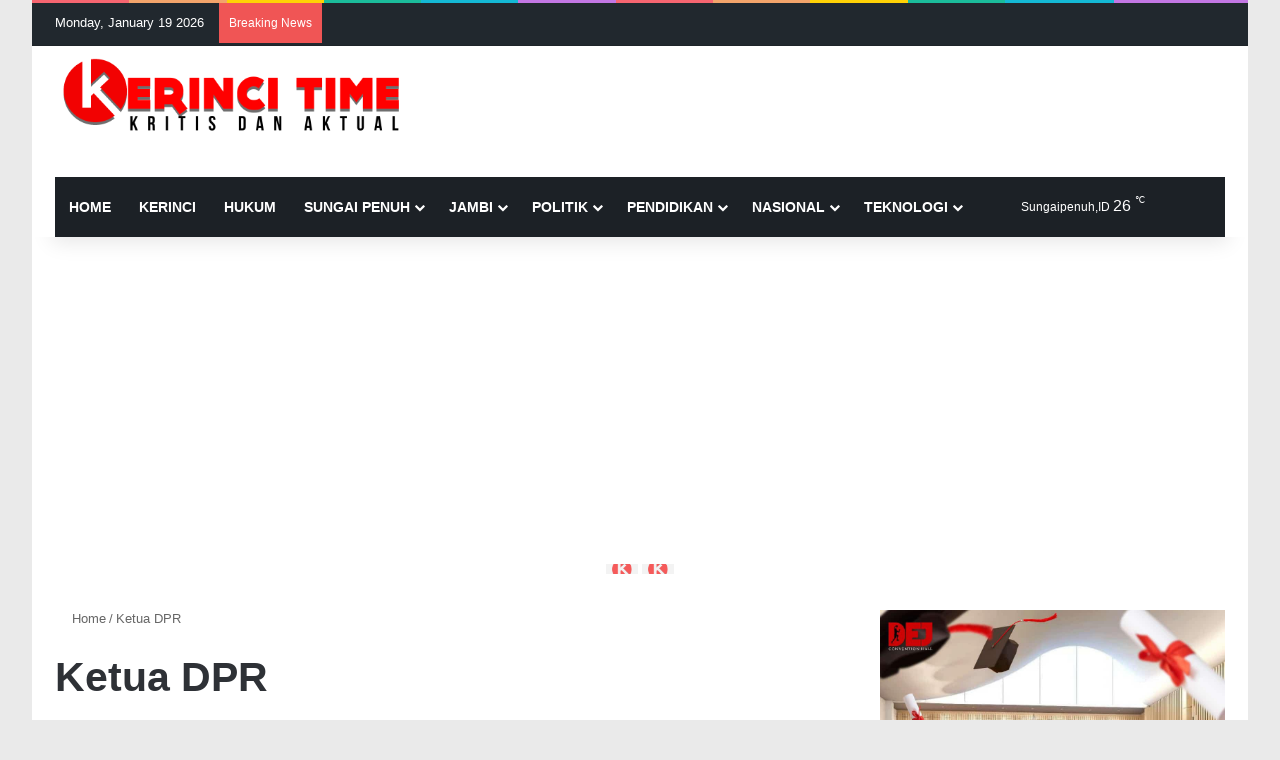

--- FILE ---
content_type: text/html; charset=UTF-8
request_url: https://kerincitime.co.id/tag/ketua-dpr
body_size: 26338
content:
<!DOCTYPE html>
<html lang="en-US" class="" data-skin="light" prefix="og: https://ogp.me/ns#">
<head><meta charset="UTF-8" /><script>if(navigator.userAgent.match(/MSIE|Internet Explorer/i)||navigator.userAgent.match(/Trident\/7\..*?rv:11/i)){var href=document.location.href;if(!href.match(/[?&]nowprocket/)){if(href.indexOf("?")==-1){if(href.indexOf("#")==-1){document.location.href=href+"?nowprocket=1"}else{document.location.href=href.replace("#","?nowprocket=1#")}}else{if(href.indexOf("#")==-1){document.location.href=href+"&nowprocket=1"}else{document.location.href=href.replace("#","&nowprocket=1#")}}}}</script><script>(()=>{class RocketLazyLoadScripts{constructor(){this.v="2.0.4",this.userEvents=["keydown","keyup","mousedown","mouseup","mousemove","mouseover","mouseout","touchmove","touchstart","touchend","touchcancel","wheel","click","dblclick","input"],this.attributeEvents=["onblur","onclick","oncontextmenu","ondblclick","onfocus","onmousedown","onmouseenter","onmouseleave","onmousemove","onmouseout","onmouseover","onmouseup","onmousewheel","onscroll","onsubmit"]}async t(){this.i(),this.o(),/iP(ad|hone)/.test(navigator.userAgent)&&this.h(),this.u(),this.l(this),this.m(),this.k(this),this.p(this),this._(),await Promise.all([this.R(),this.L()]),this.lastBreath=Date.now(),this.S(this),this.P(),this.D(),this.O(),this.M(),await this.C(this.delayedScripts.normal),await this.C(this.delayedScripts.defer),await this.C(this.delayedScripts.async),await this.T(),await this.F(),await this.j(),await this.A(),window.dispatchEvent(new Event("rocket-allScriptsLoaded")),this.everythingLoaded=!0,this.lastTouchEnd&&await new Promise(t=>setTimeout(t,500-Date.now()+this.lastTouchEnd)),this.I(),this.H(),this.U(),this.W()}i(){this.CSPIssue=sessionStorage.getItem("rocketCSPIssue"),document.addEventListener("securitypolicyviolation",t=>{this.CSPIssue||"script-src-elem"!==t.violatedDirective||"data"!==t.blockedURI||(this.CSPIssue=!0,sessionStorage.setItem("rocketCSPIssue",!0))},{isRocket:!0})}o(){window.addEventListener("pageshow",t=>{this.persisted=t.persisted,this.realWindowLoadedFired=!0},{isRocket:!0}),window.addEventListener("pagehide",()=>{this.onFirstUserAction=null},{isRocket:!0})}h(){let t;function e(e){t=e}window.addEventListener("touchstart",e,{isRocket:!0}),window.addEventListener("touchend",function i(o){o.changedTouches[0]&&t.changedTouches[0]&&Math.abs(o.changedTouches[0].pageX-t.changedTouches[0].pageX)<10&&Math.abs(o.changedTouches[0].pageY-t.changedTouches[0].pageY)<10&&o.timeStamp-t.timeStamp<200&&(window.removeEventListener("touchstart",e,{isRocket:!0}),window.removeEventListener("touchend",i,{isRocket:!0}),"INPUT"===o.target.tagName&&"text"===o.target.type||(o.target.dispatchEvent(new TouchEvent("touchend",{target:o.target,bubbles:!0})),o.target.dispatchEvent(new MouseEvent("mouseover",{target:o.target,bubbles:!0})),o.target.dispatchEvent(new PointerEvent("click",{target:o.target,bubbles:!0,cancelable:!0,detail:1,clientX:o.changedTouches[0].clientX,clientY:o.changedTouches[0].clientY})),event.preventDefault()))},{isRocket:!0})}q(t){this.userActionTriggered||("mousemove"!==t.type||this.firstMousemoveIgnored?"keyup"===t.type||"mouseover"===t.type||"mouseout"===t.type||(this.userActionTriggered=!0,this.onFirstUserAction&&this.onFirstUserAction()):this.firstMousemoveIgnored=!0),"click"===t.type&&t.preventDefault(),t.stopPropagation(),t.stopImmediatePropagation(),"touchstart"===this.lastEvent&&"touchend"===t.type&&(this.lastTouchEnd=Date.now()),"click"===t.type&&(this.lastTouchEnd=0),this.lastEvent=t.type,t.composedPath&&t.composedPath()[0].getRootNode()instanceof ShadowRoot&&(t.rocketTarget=t.composedPath()[0]),this.savedUserEvents.push(t)}u(){this.savedUserEvents=[],this.userEventHandler=this.q.bind(this),this.userEvents.forEach(t=>window.addEventListener(t,this.userEventHandler,{passive:!1,isRocket:!0})),document.addEventListener("visibilitychange",this.userEventHandler,{isRocket:!0})}U(){this.userEvents.forEach(t=>window.removeEventListener(t,this.userEventHandler,{passive:!1,isRocket:!0})),document.removeEventListener("visibilitychange",this.userEventHandler,{isRocket:!0}),this.savedUserEvents.forEach(t=>{(t.rocketTarget||t.target).dispatchEvent(new window[t.constructor.name](t.type,t))})}m(){const t="return false",e=Array.from(this.attributeEvents,t=>"data-rocket-"+t),i="["+this.attributeEvents.join("],[")+"]",o="[data-rocket-"+this.attributeEvents.join("],[data-rocket-")+"]",s=(e,i,o)=>{o&&o!==t&&(e.setAttribute("data-rocket-"+i,o),e["rocket"+i]=new Function("event",o),e.setAttribute(i,t))};new MutationObserver(t=>{for(const n of t)"attributes"===n.type&&(n.attributeName.startsWith("data-rocket-")||this.everythingLoaded?n.attributeName.startsWith("data-rocket-")&&this.everythingLoaded&&this.N(n.target,n.attributeName.substring(12)):s(n.target,n.attributeName,n.target.getAttribute(n.attributeName))),"childList"===n.type&&n.addedNodes.forEach(t=>{if(t.nodeType===Node.ELEMENT_NODE)if(this.everythingLoaded)for(const i of[t,...t.querySelectorAll(o)])for(const t of i.getAttributeNames())e.includes(t)&&this.N(i,t.substring(12));else for(const e of[t,...t.querySelectorAll(i)])for(const t of e.getAttributeNames())this.attributeEvents.includes(t)&&s(e,t,e.getAttribute(t))})}).observe(document,{subtree:!0,childList:!0,attributeFilter:[...this.attributeEvents,...e]})}I(){this.attributeEvents.forEach(t=>{document.querySelectorAll("[data-rocket-"+t+"]").forEach(e=>{this.N(e,t)})})}N(t,e){const i=t.getAttribute("data-rocket-"+e);i&&(t.setAttribute(e,i),t.removeAttribute("data-rocket-"+e))}k(t){Object.defineProperty(HTMLElement.prototype,"onclick",{get(){return this.rocketonclick||null},set(e){this.rocketonclick=e,this.setAttribute(t.everythingLoaded?"onclick":"data-rocket-onclick","this.rocketonclick(event)")}})}S(t){function e(e,i){let o=e[i];e[i]=null,Object.defineProperty(e,i,{get:()=>o,set(s){t.everythingLoaded?o=s:e["rocket"+i]=o=s}})}e(document,"onreadystatechange"),e(window,"onload"),e(window,"onpageshow");try{Object.defineProperty(document,"readyState",{get:()=>t.rocketReadyState,set(e){t.rocketReadyState=e},configurable:!0}),document.readyState="loading"}catch(t){console.log("WPRocket DJE readyState conflict, bypassing")}}l(t){this.originalAddEventListener=EventTarget.prototype.addEventListener,this.originalRemoveEventListener=EventTarget.prototype.removeEventListener,this.savedEventListeners=[],EventTarget.prototype.addEventListener=function(e,i,o){o&&o.isRocket||!t.B(e,this)&&!t.userEvents.includes(e)||t.B(e,this)&&!t.userActionTriggered||e.startsWith("rocket-")||t.everythingLoaded?t.originalAddEventListener.call(this,e,i,o):(t.savedEventListeners.push({target:this,remove:!1,type:e,func:i,options:o}),"mouseenter"!==e&&"mouseleave"!==e||t.originalAddEventListener.call(this,e,t.savedUserEvents.push,o))},EventTarget.prototype.removeEventListener=function(e,i,o){o&&o.isRocket||!t.B(e,this)&&!t.userEvents.includes(e)||t.B(e,this)&&!t.userActionTriggered||e.startsWith("rocket-")||t.everythingLoaded?t.originalRemoveEventListener.call(this,e,i,o):t.savedEventListeners.push({target:this,remove:!0,type:e,func:i,options:o})}}J(t,e){this.savedEventListeners=this.savedEventListeners.filter(i=>{let o=i.type,s=i.target||window;return e!==o||t!==s||(this.B(o,s)&&(i.type="rocket-"+o),this.$(i),!1)})}H(){EventTarget.prototype.addEventListener=this.originalAddEventListener,EventTarget.prototype.removeEventListener=this.originalRemoveEventListener,this.savedEventListeners.forEach(t=>this.$(t))}$(t){t.remove?this.originalRemoveEventListener.call(t.target,t.type,t.func,t.options):this.originalAddEventListener.call(t.target,t.type,t.func,t.options)}p(t){let e;function i(e){return t.everythingLoaded?e:e.split(" ").map(t=>"load"===t||t.startsWith("load.")?"rocket-jquery-load":t).join(" ")}function o(o){function s(e){const s=o.fn[e];o.fn[e]=o.fn.init.prototype[e]=function(){return this[0]===window&&t.userActionTriggered&&("string"==typeof arguments[0]||arguments[0]instanceof String?arguments[0]=i(arguments[0]):"object"==typeof arguments[0]&&Object.keys(arguments[0]).forEach(t=>{const e=arguments[0][t];delete arguments[0][t],arguments[0][i(t)]=e})),s.apply(this,arguments),this}}if(o&&o.fn&&!t.allJQueries.includes(o)){const e={DOMContentLoaded:[],"rocket-DOMContentLoaded":[]};for(const t in e)document.addEventListener(t,()=>{e[t].forEach(t=>t())},{isRocket:!0});o.fn.ready=o.fn.init.prototype.ready=function(i){function s(){parseInt(o.fn.jquery)>2?setTimeout(()=>i.bind(document)(o)):i.bind(document)(o)}return"function"==typeof i&&(t.realDomReadyFired?!t.userActionTriggered||t.fauxDomReadyFired?s():e["rocket-DOMContentLoaded"].push(s):e.DOMContentLoaded.push(s)),o([])},s("on"),s("one"),s("off"),t.allJQueries.push(o)}e=o}t.allJQueries=[],o(window.jQuery),Object.defineProperty(window,"jQuery",{get:()=>e,set(t){o(t)}})}P(){const t=new Map;document.write=document.writeln=function(e){const i=document.currentScript,o=document.createRange(),s=i.parentElement;let n=t.get(i);void 0===n&&(n=i.nextSibling,t.set(i,n));const c=document.createDocumentFragment();o.setStart(c,0),c.appendChild(o.createContextualFragment(e)),s.insertBefore(c,n)}}async R(){return new Promise(t=>{this.userActionTriggered?t():this.onFirstUserAction=t})}async L(){return new Promise(t=>{document.addEventListener("DOMContentLoaded",()=>{this.realDomReadyFired=!0,t()},{isRocket:!0})})}async j(){return this.realWindowLoadedFired?Promise.resolve():new Promise(t=>{window.addEventListener("load",t,{isRocket:!0})})}M(){this.pendingScripts=[];this.scriptsMutationObserver=new MutationObserver(t=>{for(const e of t)e.addedNodes.forEach(t=>{"SCRIPT"!==t.tagName||t.noModule||t.isWPRocket||this.pendingScripts.push({script:t,promise:new Promise(e=>{const i=()=>{const i=this.pendingScripts.findIndex(e=>e.script===t);i>=0&&this.pendingScripts.splice(i,1),e()};t.addEventListener("load",i,{isRocket:!0}),t.addEventListener("error",i,{isRocket:!0}),setTimeout(i,1e3)})})})}),this.scriptsMutationObserver.observe(document,{childList:!0,subtree:!0})}async F(){await this.X(),this.pendingScripts.length?(await this.pendingScripts[0].promise,await this.F()):this.scriptsMutationObserver.disconnect()}D(){this.delayedScripts={normal:[],async:[],defer:[]},document.querySelectorAll("script[type$=rocketlazyloadscript]").forEach(t=>{t.hasAttribute("data-rocket-src")?t.hasAttribute("async")&&!1!==t.async?this.delayedScripts.async.push(t):t.hasAttribute("defer")&&!1!==t.defer||"module"===t.getAttribute("data-rocket-type")?this.delayedScripts.defer.push(t):this.delayedScripts.normal.push(t):this.delayedScripts.normal.push(t)})}async _(){await this.L();let t=[];document.querySelectorAll("script[type$=rocketlazyloadscript][data-rocket-src]").forEach(e=>{let i=e.getAttribute("data-rocket-src");if(i&&!i.startsWith("data:")){i.startsWith("//")&&(i=location.protocol+i);try{const o=new URL(i).origin;o!==location.origin&&t.push({src:o,crossOrigin:e.crossOrigin||"module"===e.getAttribute("data-rocket-type")})}catch(t){}}}),t=[...new Map(t.map(t=>[JSON.stringify(t),t])).values()],this.Y(t,"preconnect")}async G(t){if(await this.K(),!0!==t.noModule||!("noModule"in HTMLScriptElement.prototype))return new Promise(e=>{let i;function o(){(i||t).setAttribute("data-rocket-status","executed"),e()}try{if(navigator.userAgent.includes("Firefox/")||""===navigator.vendor||this.CSPIssue)i=document.createElement("script"),[...t.attributes].forEach(t=>{let e=t.nodeName;"type"!==e&&("data-rocket-type"===e&&(e="type"),"data-rocket-src"===e&&(e="src"),i.setAttribute(e,t.nodeValue))}),t.text&&(i.text=t.text),t.nonce&&(i.nonce=t.nonce),i.hasAttribute("src")?(i.addEventListener("load",o,{isRocket:!0}),i.addEventListener("error",()=>{i.setAttribute("data-rocket-status","failed-network"),e()},{isRocket:!0}),setTimeout(()=>{i.isConnected||e()},1)):(i.text=t.text,o()),i.isWPRocket=!0,t.parentNode.replaceChild(i,t);else{const i=t.getAttribute("data-rocket-type"),s=t.getAttribute("data-rocket-src");i?(t.type=i,t.removeAttribute("data-rocket-type")):t.removeAttribute("type"),t.addEventListener("load",o,{isRocket:!0}),t.addEventListener("error",i=>{this.CSPIssue&&i.target.src.startsWith("data:")?(console.log("WPRocket: CSP fallback activated"),t.removeAttribute("src"),this.G(t).then(e)):(t.setAttribute("data-rocket-status","failed-network"),e())},{isRocket:!0}),s?(t.fetchPriority="high",t.removeAttribute("data-rocket-src"),t.src=s):t.src="data:text/javascript;base64,"+window.btoa(unescape(encodeURIComponent(t.text)))}}catch(i){t.setAttribute("data-rocket-status","failed-transform"),e()}});t.setAttribute("data-rocket-status","skipped")}async C(t){const e=t.shift();return e?(e.isConnected&&await this.G(e),this.C(t)):Promise.resolve()}O(){this.Y([...this.delayedScripts.normal,...this.delayedScripts.defer,...this.delayedScripts.async],"preload")}Y(t,e){this.trash=this.trash||[];let i=!0;var o=document.createDocumentFragment();t.forEach(t=>{const s=t.getAttribute&&t.getAttribute("data-rocket-src")||t.src;if(s&&!s.startsWith("data:")){const n=document.createElement("link");n.href=s,n.rel=e,"preconnect"!==e&&(n.as="script",n.fetchPriority=i?"high":"low"),t.getAttribute&&"module"===t.getAttribute("data-rocket-type")&&(n.crossOrigin=!0),t.crossOrigin&&(n.crossOrigin=t.crossOrigin),t.integrity&&(n.integrity=t.integrity),t.nonce&&(n.nonce=t.nonce),o.appendChild(n),this.trash.push(n),i=!1}}),document.head.appendChild(o)}W(){this.trash.forEach(t=>t.remove())}async T(){try{document.readyState="interactive"}catch(t){}this.fauxDomReadyFired=!0;try{await this.K(),this.J(document,"readystatechange"),document.dispatchEvent(new Event("rocket-readystatechange")),await this.K(),document.rocketonreadystatechange&&document.rocketonreadystatechange(),await this.K(),this.J(document,"DOMContentLoaded"),document.dispatchEvent(new Event("rocket-DOMContentLoaded")),await this.K(),this.J(window,"DOMContentLoaded"),window.dispatchEvent(new Event("rocket-DOMContentLoaded"))}catch(t){console.error(t)}}async A(){try{document.readyState="complete"}catch(t){}try{await this.K(),this.J(document,"readystatechange"),document.dispatchEvent(new Event("rocket-readystatechange")),await this.K(),document.rocketonreadystatechange&&document.rocketonreadystatechange(),await this.K(),this.J(window,"load"),window.dispatchEvent(new Event("rocket-load")),await this.K(),window.rocketonload&&window.rocketonload(),await this.K(),this.allJQueries.forEach(t=>t(window).trigger("rocket-jquery-load")),await this.K(),this.J(window,"pageshow");const t=new Event("rocket-pageshow");t.persisted=this.persisted,window.dispatchEvent(t),await this.K(),window.rocketonpageshow&&window.rocketonpageshow({persisted:this.persisted})}catch(t){console.error(t)}}async K(){Date.now()-this.lastBreath>45&&(await this.X(),this.lastBreath=Date.now())}async X(){return document.hidden?new Promise(t=>setTimeout(t)):new Promise(t=>requestAnimationFrame(t))}B(t,e){return e===document&&"readystatechange"===t||(e===document&&"DOMContentLoaded"===t||(e===window&&"DOMContentLoaded"===t||(e===window&&"load"===t||e===window&&"pageshow"===t)))}static run(){(new RocketLazyLoadScripts).t()}}RocketLazyLoadScripts.run()})();</script>
    <!-- Google tag (gtag.js) -->
<script async src="https://www.googletagmanager.com/gtag/js?id=G-4B0JCQWFHH"></script>
<script>
  window.dataLayer = window.dataLayer || [];
  function gtag(){dataLayer.push(arguments);}
  gtag('js', new Date());

  gtag('config', 'G-4B0JCQWFHH');
</script>
	
	<link rel="profile" href="https://gmpg.org/xfn/11" />
	
<meta http-equiv='x-dns-prefetch-control' content='on'>
<link rel='dns-prefetch' href='//cdnjs.cloudflare.com' />
<link rel='dns-prefetch' href='//ajax.googleapis.com' />
<link rel='dns-prefetch' href='//fonts.googleapis.com' />
<link rel='dns-prefetch' href='//fonts.gstatic.com' />
<link rel='dns-prefetch' href='//s.gravatar.com' />
<link rel='dns-prefetch' href='//www.google-analytics.com' />
<link rel='preload' as='image' href='https://kerincitime.co.id/wp-content/uploads/2022/01/LOGO-KERINCI-TIME-BARU.png'>
<link rel='preload' as='script' href='https://ajax.googleapis.com/ajax/libs/webfont/1/webfont.js'>
	<style>img:is([sizes="auto" i], [sizes^="auto," i]) { contain-intrinsic-size: 3000px 1500px }</style>
	
<!-- Search Engine Optimization by Rank Math PRO - https://rankmath.com/ -->
<title>Berita Ketua DPR Terbaru Hari Ini</title>
<meta name="robots" content="follow, noindex"/>
<meta property="og:locale" content="en_US" />
<meta property="og:type" content="article" />
<meta property="og:title" content="Berita Ketua DPR Terbaru Hari Ini" />
<meta property="og:url" content="https://kerincitime.co.id/tag/ketua-dpr" />
<meta property="og:site_name" content="Kerinci Time" />
<meta name="twitter:card" content="summary_large_image" />
<meta name="twitter:title" content="Berita Ketua DPR Terbaru Hari Ini" />
<meta name="twitter:label1" content="Posts" />
<meta name="twitter:data1" content="1" />
<script type="application/ld+json" class="rank-math-schema-pro">{"@context":"https://schema.org","@graph":[{"@type":"NewsMediaOrganization","@id":"https://kerincitime.co.id/#organization","name":"Kerinci Time","url":"https://kerincitime.co.id","email":"bhandel","logo":{"@type":"ImageObject","@id":"https://kerincitime.co.id/#logo","url":"https://kerincitime.co.id/wp-content/uploads/2022/01/LOGO-KERINCI-TIME-BARU.png","contentUrl":"https://kerincitime.co.id/wp-content/uploads/2022/01/LOGO-KERINCI-TIME-BARU.png","caption":"Kerinci Time","inLanguage":"en-US","width":"2100","height":"488"}},{"@type":"WebSite","@id":"https://kerincitime.co.id/#website","url":"https://kerincitime.co.id","name":"Kerinci Time","publisher":{"@id":"https://kerincitime.co.id/#organization"},"inLanguage":"en-US"},{"@type":"BreadcrumbList","@id":"https://kerincitime.co.id/tag/ketua-dpr#breadcrumb","itemListElement":[{"@type":"ListItem","position":"1","item":{"@id":"https://kerincitime.co.id","name":"Home"}},{"@type":"ListItem","position":"2","item":{"@id":"https://kerincitime.co.id/tag/ketua-dpr","name":"Ketua DPR"}}]},{"@type":"CollectionPage","@id":"https://kerincitime.co.id/tag/ketua-dpr#webpage","url":"https://kerincitime.co.id/tag/ketua-dpr","name":"Berita Ketua DPR Terbaru Hari Ini","isPartOf":{"@id":"https://kerincitime.co.id/#website"},"inLanguage":"en-US","breadcrumb":{"@id":"https://kerincitime.co.id/tag/ketua-dpr#breadcrumb"}}]}</script>
<!-- /Rank Math WordPress SEO plugin -->

<link rel='dns-prefetch' href='//www.googletagmanager.com' />

<link rel="alternate" type="application/rss+xml" title="Kerinci Time &raquo; Feed" href="https://kerincitime.co.id/feed" />
<link rel="alternate" type="application/rss+xml" title="Kerinci Time &raquo; Comments Feed" href="https://kerincitime.co.id/comments/feed" />
<link rel="alternate" type="application/rss+xml" title="Kerinci Time &raquo; Ketua DPR Tag Feed" href="https://kerincitime.co.id/tag/ketua-dpr/feed" />

		<style type="text/css">
			:root{				
			--tie-preset-gradient-1: linear-gradient(135deg, rgba(6, 147, 227, 1) 0%, rgb(155, 81, 224) 100%);
			--tie-preset-gradient-2: linear-gradient(135deg, rgb(122, 220, 180) 0%, rgb(0, 208, 130) 100%);
			--tie-preset-gradient-3: linear-gradient(135deg, rgba(252, 185, 0, 1) 0%, rgba(255, 105, 0, 1) 100%);
			--tie-preset-gradient-4: linear-gradient(135deg, rgba(255, 105, 0, 1) 0%, rgb(207, 46, 46) 100%);
			--tie-preset-gradient-5: linear-gradient(135deg, rgb(238, 238, 238) 0%, rgb(169, 184, 195) 100%);
			--tie-preset-gradient-6: linear-gradient(135deg, rgb(74, 234, 220) 0%, rgb(151, 120, 209) 20%, rgb(207, 42, 186) 40%, rgb(238, 44, 130) 60%, rgb(251, 105, 98) 80%, rgb(254, 248, 76) 100%);
			--tie-preset-gradient-7: linear-gradient(135deg, rgb(255, 206, 236) 0%, rgb(152, 150, 240) 100%);
			--tie-preset-gradient-8: linear-gradient(135deg, rgb(254, 205, 165) 0%, rgb(254, 45, 45) 50%, rgb(107, 0, 62) 100%);
			--tie-preset-gradient-9: linear-gradient(135deg, rgb(255, 203, 112) 0%, rgb(199, 81, 192) 50%, rgb(65, 88, 208) 100%);
			--tie-preset-gradient-10: linear-gradient(135deg, rgb(255, 245, 203) 0%, rgb(182, 227, 212) 50%, rgb(51, 167, 181) 100%);
			--tie-preset-gradient-11: linear-gradient(135deg, rgb(202, 248, 128) 0%, rgb(113, 206, 126) 100%);
			--tie-preset-gradient-12: linear-gradient(135deg, rgb(2, 3, 129) 0%, rgb(40, 116, 252) 100%);
			--tie-preset-gradient-13: linear-gradient(135deg, #4D34FA, #ad34fa);
			--tie-preset-gradient-14: linear-gradient(135deg, #0057FF, #31B5FF);
			--tie-preset-gradient-15: linear-gradient(135deg, #FF007A, #FF81BD);
			--tie-preset-gradient-16: linear-gradient(135deg, #14111E, #4B4462);
			--tie-preset-gradient-17: linear-gradient(135deg, #F32758, #FFC581);

			
					--main-nav-background: #1f2024;
					--main-nav-secondry-background: rgba(0,0,0,0.2);
					--main-nav-primary-color: #0088ff;
					--main-nav-contrast-primary-color: #FFFFFF;
					--main-nav-text-color: #FFFFFF;
					--main-nav-secondry-text-color: rgba(225,255,255,0.5);
					--main-nav-main-border-color: rgba(255,255,255,0.07);
					--main-nav-secondry-border-color: rgba(255,255,255,0.04);
				--tie-buttons-color: #ff0000;--tie-buttons-hover-color: #cd0000;--tie-buttons-hover-text: #FFFFFF;
			}
		</style>
	<meta name="viewport" content="width=device-width, initial-scale=1.0" /><style id='wp-emoji-styles-inline-css' type='text/css'>

	img.wp-smiley, img.emoji {
		display: inline !important;
		border: none !important;
		box-shadow: none !important;
		height: 1em !important;
		width: 1em !important;
		margin: 0 0.07em !important;
		vertical-align: -0.1em !important;
		background: none !important;
		padding: 0 !important;
	}
</style>
<style id='global-styles-inline-css' type='text/css'>
:root{--wp--preset--aspect-ratio--square: 1;--wp--preset--aspect-ratio--4-3: 4/3;--wp--preset--aspect-ratio--3-4: 3/4;--wp--preset--aspect-ratio--3-2: 3/2;--wp--preset--aspect-ratio--2-3: 2/3;--wp--preset--aspect-ratio--16-9: 16/9;--wp--preset--aspect-ratio--9-16: 9/16;--wp--preset--color--black: #000000;--wp--preset--color--cyan-bluish-gray: #abb8c3;--wp--preset--color--white: #ffffff;--wp--preset--color--pale-pink: #f78da7;--wp--preset--color--vivid-red: #cf2e2e;--wp--preset--color--luminous-vivid-orange: #ff6900;--wp--preset--color--luminous-vivid-amber: #fcb900;--wp--preset--color--light-green-cyan: #7bdcb5;--wp--preset--color--vivid-green-cyan: #00d084;--wp--preset--color--pale-cyan-blue: #8ed1fc;--wp--preset--color--vivid-cyan-blue: #0693e3;--wp--preset--color--vivid-purple: #9b51e0;--wp--preset--gradient--vivid-cyan-blue-to-vivid-purple: linear-gradient(135deg,rgba(6,147,227,1) 0%,rgb(155,81,224) 100%);--wp--preset--gradient--light-green-cyan-to-vivid-green-cyan: linear-gradient(135deg,rgb(122,220,180) 0%,rgb(0,208,130) 100%);--wp--preset--gradient--luminous-vivid-amber-to-luminous-vivid-orange: linear-gradient(135deg,rgba(252,185,0,1) 0%,rgba(255,105,0,1) 100%);--wp--preset--gradient--luminous-vivid-orange-to-vivid-red: linear-gradient(135deg,rgba(255,105,0,1) 0%,rgb(207,46,46) 100%);--wp--preset--gradient--very-light-gray-to-cyan-bluish-gray: linear-gradient(135deg,rgb(238,238,238) 0%,rgb(169,184,195) 100%);--wp--preset--gradient--cool-to-warm-spectrum: linear-gradient(135deg,rgb(74,234,220) 0%,rgb(151,120,209) 20%,rgb(207,42,186) 40%,rgb(238,44,130) 60%,rgb(251,105,98) 80%,rgb(254,248,76) 100%);--wp--preset--gradient--blush-light-purple: linear-gradient(135deg,rgb(255,206,236) 0%,rgb(152,150,240) 100%);--wp--preset--gradient--blush-bordeaux: linear-gradient(135deg,rgb(254,205,165) 0%,rgb(254,45,45) 50%,rgb(107,0,62) 100%);--wp--preset--gradient--luminous-dusk: linear-gradient(135deg,rgb(255,203,112) 0%,rgb(199,81,192) 50%,rgb(65,88,208) 100%);--wp--preset--gradient--pale-ocean: linear-gradient(135deg,rgb(255,245,203) 0%,rgb(182,227,212) 50%,rgb(51,167,181) 100%);--wp--preset--gradient--electric-grass: linear-gradient(135deg,rgb(202,248,128) 0%,rgb(113,206,126) 100%);--wp--preset--gradient--midnight: linear-gradient(135deg,rgb(2,3,129) 0%,rgb(40,116,252) 100%);--wp--preset--font-size--small: 13px;--wp--preset--font-size--medium: 20px;--wp--preset--font-size--large: 36px;--wp--preset--font-size--x-large: 42px;--wp--preset--spacing--20: 0.44rem;--wp--preset--spacing--30: 0.67rem;--wp--preset--spacing--40: 1rem;--wp--preset--spacing--50: 1.5rem;--wp--preset--spacing--60: 2.25rem;--wp--preset--spacing--70: 3.38rem;--wp--preset--spacing--80: 5.06rem;--wp--preset--shadow--natural: 6px 6px 9px rgba(0, 0, 0, 0.2);--wp--preset--shadow--deep: 12px 12px 50px rgba(0, 0, 0, 0.4);--wp--preset--shadow--sharp: 6px 6px 0px rgba(0, 0, 0, 0.2);--wp--preset--shadow--outlined: 6px 6px 0px -3px rgba(255, 255, 255, 1), 6px 6px rgba(0, 0, 0, 1);--wp--preset--shadow--crisp: 6px 6px 0px rgba(0, 0, 0, 1);}:where(.is-layout-flex){gap: 0.5em;}:where(.is-layout-grid){gap: 0.5em;}body .is-layout-flex{display: flex;}.is-layout-flex{flex-wrap: wrap;align-items: center;}.is-layout-flex > :is(*, div){margin: 0;}body .is-layout-grid{display: grid;}.is-layout-grid > :is(*, div){margin: 0;}:where(.wp-block-columns.is-layout-flex){gap: 2em;}:where(.wp-block-columns.is-layout-grid){gap: 2em;}:where(.wp-block-post-template.is-layout-flex){gap: 1.25em;}:where(.wp-block-post-template.is-layout-grid){gap: 1.25em;}.has-black-color{color: var(--wp--preset--color--black) !important;}.has-cyan-bluish-gray-color{color: var(--wp--preset--color--cyan-bluish-gray) !important;}.has-white-color{color: var(--wp--preset--color--white) !important;}.has-pale-pink-color{color: var(--wp--preset--color--pale-pink) !important;}.has-vivid-red-color{color: var(--wp--preset--color--vivid-red) !important;}.has-luminous-vivid-orange-color{color: var(--wp--preset--color--luminous-vivid-orange) !important;}.has-luminous-vivid-amber-color{color: var(--wp--preset--color--luminous-vivid-amber) !important;}.has-light-green-cyan-color{color: var(--wp--preset--color--light-green-cyan) !important;}.has-vivid-green-cyan-color{color: var(--wp--preset--color--vivid-green-cyan) !important;}.has-pale-cyan-blue-color{color: var(--wp--preset--color--pale-cyan-blue) !important;}.has-vivid-cyan-blue-color{color: var(--wp--preset--color--vivid-cyan-blue) !important;}.has-vivid-purple-color{color: var(--wp--preset--color--vivid-purple) !important;}.has-black-background-color{background-color: var(--wp--preset--color--black) !important;}.has-cyan-bluish-gray-background-color{background-color: var(--wp--preset--color--cyan-bluish-gray) !important;}.has-white-background-color{background-color: var(--wp--preset--color--white) !important;}.has-pale-pink-background-color{background-color: var(--wp--preset--color--pale-pink) !important;}.has-vivid-red-background-color{background-color: var(--wp--preset--color--vivid-red) !important;}.has-luminous-vivid-orange-background-color{background-color: var(--wp--preset--color--luminous-vivid-orange) !important;}.has-luminous-vivid-amber-background-color{background-color: var(--wp--preset--color--luminous-vivid-amber) !important;}.has-light-green-cyan-background-color{background-color: var(--wp--preset--color--light-green-cyan) !important;}.has-vivid-green-cyan-background-color{background-color: var(--wp--preset--color--vivid-green-cyan) !important;}.has-pale-cyan-blue-background-color{background-color: var(--wp--preset--color--pale-cyan-blue) !important;}.has-vivid-cyan-blue-background-color{background-color: var(--wp--preset--color--vivid-cyan-blue) !important;}.has-vivid-purple-background-color{background-color: var(--wp--preset--color--vivid-purple) !important;}.has-black-border-color{border-color: var(--wp--preset--color--black) !important;}.has-cyan-bluish-gray-border-color{border-color: var(--wp--preset--color--cyan-bluish-gray) !important;}.has-white-border-color{border-color: var(--wp--preset--color--white) !important;}.has-pale-pink-border-color{border-color: var(--wp--preset--color--pale-pink) !important;}.has-vivid-red-border-color{border-color: var(--wp--preset--color--vivid-red) !important;}.has-luminous-vivid-orange-border-color{border-color: var(--wp--preset--color--luminous-vivid-orange) !important;}.has-luminous-vivid-amber-border-color{border-color: var(--wp--preset--color--luminous-vivid-amber) !important;}.has-light-green-cyan-border-color{border-color: var(--wp--preset--color--light-green-cyan) !important;}.has-vivid-green-cyan-border-color{border-color: var(--wp--preset--color--vivid-green-cyan) !important;}.has-pale-cyan-blue-border-color{border-color: var(--wp--preset--color--pale-cyan-blue) !important;}.has-vivid-cyan-blue-border-color{border-color: var(--wp--preset--color--vivid-cyan-blue) !important;}.has-vivid-purple-border-color{border-color: var(--wp--preset--color--vivid-purple) !important;}.has-vivid-cyan-blue-to-vivid-purple-gradient-background{background: var(--wp--preset--gradient--vivid-cyan-blue-to-vivid-purple) !important;}.has-light-green-cyan-to-vivid-green-cyan-gradient-background{background: var(--wp--preset--gradient--light-green-cyan-to-vivid-green-cyan) !important;}.has-luminous-vivid-amber-to-luminous-vivid-orange-gradient-background{background: var(--wp--preset--gradient--luminous-vivid-amber-to-luminous-vivid-orange) !important;}.has-luminous-vivid-orange-to-vivid-red-gradient-background{background: var(--wp--preset--gradient--luminous-vivid-orange-to-vivid-red) !important;}.has-very-light-gray-to-cyan-bluish-gray-gradient-background{background: var(--wp--preset--gradient--very-light-gray-to-cyan-bluish-gray) !important;}.has-cool-to-warm-spectrum-gradient-background{background: var(--wp--preset--gradient--cool-to-warm-spectrum) !important;}.has-blush-light-purple-gradient-background{background: var(--wp--preset--gradient--blush-light-purple) !important;}.has-blush-bordeaux-gradient-background{background: var(--wp--preset--gradient--blush-bordeaux) !important;}.has-luminous-dusk-gradient-background{background: var(--wp--preset--gradient--luminous-dusk) !important;}.has-pale-ocean-gradient-background{background: var(--wp--preset--gradient--pale-ocean) !important;}.has-electric-grass-gradient-background{background: var(--wp--preset--gradient--electric-grass) !important;}.has-midnight-gradient-background{background: var(--wp--preset--gradient--midnight) !important;}.has-small-font-size{font-size: var(--wp--preset--font-size--small) !important;}.has-medium-font-size{font-size: var(--wp--preset--font-size--medium) !important;}.has-large-font-size{font-size: var(--wp--preset--font-size--large) !important;}.has-x-large-font-size{font-size: var(--wp--preset--font-size--x-large) !important;}
:where(.wp-block-post-template.is-layout-flex){gap: 1.25em;}:where(.wp-block-post-template.is-layout-grid){gap: 1.25em;}
:where(.wp-block-columns.is-layout-flex){gap: 2em;}:where(.wp-block-columns.is-layout-grid){gap: 2em;}
:root :where(.wp-block-pullquote){font-size: 1.5em;line-height: 1.6;}
</style>
<link rel='stylesheet' id='tie-css-base-css' href='https://kerincitime.co.id/wp-content/themes/KT/assets/css/base.min.css?ver=7.0.2' type='text/css' media='all' />
<link rel='stylesheet' id='tie-css-styles-css' href='https://kerincitime.co.id/wp-content/themes/KT/assets/css/style.min.css?ver=7.0.2' type='text/css' media='all' />
<link rel='stylesheet' id='tie-css-widgets-css' href='https://kerincitime.co.id/wp-content/themes/KT/assets/css/widgets.min.css?ver=7.0.2' type='text/css' media='all' />
<link data-minify="1" rel='stylesheet' id='tie-css-helpers-css' href='https://kerincitime.co.id/wp-content/cache/min/1/wp-content/themes/KT/assets/css/helpers.min.css?ver=1760678697' type='text/css' media='all' />
<link data-minify="1" rel='stylesheet' id='tie-fontawesome5-css' href='https://kerincitime.co.id/wp-content/cache/min/1/wp-content/themes/KT/assets/css/fontawesome.css?ver=1760678697' type='text/css' media='all' />
<link data-minify="1" rel='stylesheet' id='tie-css-ilightbox-css' href='https://kerincitime.co.id/wp-content/cache/min/1/wp-content/themes/KT/assets/ilightbox/mac-skin/skin.css?ver=1760678697' type='text/css' media='all' />
<link rel='stylesheet' id='tie-css-shortcodes-css' href='https://kerincitime.co.id/wp-content/themes/KT/assets/css/plugins/shortcodes.min.css?ver=7.0.2' type='text/css' media='all' />
<link rel='stylesheet' id='taqyeem-styles-css' href='https://kerincitime.co.id/wp-content/themes/KT/assets/css/plugins/taqyeem.min.css?ver=7.0.2' type='text/css' media='all' />
<style id='taqyeem-styles-inline-css' type='text/css'>
.wf-active .logo-text,.wf-active h1,.wf-active h2,.wf-active h3,.wf-active h4,.wf-active h5,.wf-active h6,.wf-active .the-subtitle{font-family: 'Poppins';}#main-nav .main-menu > ul > li > a{text-transform: uppercase;}#tie-body{background-color: #eaeaea;}:root:root{--brand-color: #ff0000;--dark-brand-color: #cd0000;--bright-color: #FFFFFF;--base-color: #2c2f34;}#reading-position-indicator{box-shadow: 0 0 10px rgba( 255,0,0,0.7);}:root:root{--brand-color: #ff0000;--dark-brand-color: #cd0000;--bright-color: #FFFFFF;--base-color: #2c2f34;}#reading-position-indicator{box-shadow: 0 0 10px rgba( 255,0,0,0.7);}a:hover,body .entry a:hover,.dark-skin body .entry a:hover,.comment-list .comment-content a:hover{color: #f20000;}#content a:hover{text-decoration: underline !important;}#top-nav,#top-nav .sub-menu,#top-nav .comp-sub-menu,#top-nav .ticker-content,#top-nav .ticker-swipe,.top-nav-boxed #top-nav .topbar-wrapper,.top-nav-dark .top-menu ul,#autocomplete-suggestions.search-in-top-nav{background-color : #21282e;}#top-nav *,#autocomplete-suggestions.search-in-top-nav{border-color: rgba( #FFFFFF,0.08);}#top-nav .icon-basecloud-bg:after{color: #21282e;}#top-nav a:not(:hover),#top-nav input,#top-nav #search-submit,#top-nav .fa-spinner,#top-nav .dropdown-social-icons li a span,#top-nav .components > li .social-link:not(:hover) span,#autocomplete-suggestions.search-in-top-nav a{color: #ffffff;}#top-nav input::-moz-placeholder{color: #ffffff;}#top-nav input:-moz-placeholder{color: #ffffff;}#top-nav input:-ms-input-placeholder{color: #ffffff;}#top-nav input::-webkit-input-placeholder{color: #ffffff;}#top-nav,.search-in-top-nav{--tie-buttons-color: #f20000;--tie-buttons-border-color: #f20000;--tie-buttons-text: #FFFFFF;--tie-buttons-hover-color: #d40000;}#top-nav a:hover,#top-nav .menu li:hover > a,#top-nav .menu > .tie-current-menu > a,#top-nav .components > li:hover > a,#top-nav .components #search-submit:hover,#autocomplete-suggestions.search-in-top-nav .post-title a:hover{color: #f20000;}#top-nav,#top-nav .comp-sub-menu,#top-nav .tie-weather-widget{color: #ffffff;}#autocomplete-suggestions.search-in-top-nav .post-meta,#autocomplete-suggestions.search-in-top-nav .post-meta a:not(:hover){color: rgba( 255,255,255,0.7 );}#top-nav .weather-icon .icon-cloud,#top-nav .weather-icon .icon-basecloud-bg,#top-nav .weather-icon .icon-cloud-behind{color: #ffffff !important;}#main-nav .main-menu-wrapper,#main-nav .menu-sub-content,#main-nav .comp-sub-menu,#main-nav ul.cats-vertical li a.is-active,#main-nav ul.cats-vertical li a:hover,#autocomplete-suggestions.search-in-main-nav{background-color: #1c2126;}#main-nav{border-width: 0;}#theme-header #main-nav:not(.fixed-nav){bottom: 0;}#main-nav .icon-basecloud-bg:after{color: #1c2126;}#autocomplete-suggestions.search-in-main-nav{border-color: rgba(255,255,255,0.07);}.main-nav-boxed #main-nav .main-menu-wrapper{border-width: 0;}#main-nav a:not(:hover),#main-nav a.social-link:not(:hover) span,#main-nav .dropdown-social-icons li a span,#autocomplete-suggestions.search-in-main-nav a{color: #ffffff;}#theme-header:not(.main-nav-boxed) #main-nav,.main-nav-boxed .main-menu-wrapper{border-right: 0 none !important;border-left : 0 none !important;border-top : 0 none !important;}#theme-header:not(.main-nav-boxed) #main-nav,.main-nav-boxed .main-menu-wrapper{border-right: 0 none !important;border-left : 0 none !important;border-bottom : 0 none !important;}.main-nav,.search-in-main-nav{--main-nav-primary-color: #ff0000;--tie-buttons-color: #ff0000;--tie-buttons-border-color: #ff0000;--tie-buttons-text: #FFFFFF;--tie-buttons-hover-color: #e10000;}#main-nav .mega-links-head:after,#main-nav .cats-horizontal a.is-active,#main-nav .cats-horizontal a:hover,#main-nav .spinner > div{background-color: #ff0000;}#main-nav .menu ul li:hover > a,#main-nav .menu ul li.current-menu-item:not(.mega-link-column) > a,#main-nav .components a:hover,#main-nav .components > li:hover > a,#main-nav #search-submit:hover,#main-nav .cats-vertical a.is-active,#main-nav .cats-vertical a:hover,#main-nav .mega-menu .post-meta a:hover,#main-nav .mega-menu .post-box-title a:hover,#autocomplete-suggestions.search-in-main-nav a:hover,#main-nav .spinner-circle:after{color: #ff0000;}#main-nav .menu > li.tie-current-menu > a,#main-nav .menu > li:hover > a,.theme-header #main-nav .mega-menu .cats-horizontal a.is-active,.theme-header #main-nav .mega-menu .cats-horizontal a:hover{color: #FFFFFF;}#main-nav .menu > li.tie-current-menu > a:before,#main-nav .menu > li:hover > a:before{border-top-color: #FFFFFF;}#main-nav,#main-nav input,#main-nav #search-submit,#main-nav .fa-spinner,#main-nav .comp-sub-menu,#main-nav .tie-weather-widget{color: #ffffff;}#main-nav input::-moz-placeholder{color: #ffffff;}#main-nav input:-moz-placeholder{color: #ffffff;}#main-nav input:-ms-input-placeholder{color: #ffffff;}#main-nav input::-webkit-input-placeholder{color: #ffffff;}#main-nav .mega-menu .post-meta,#main-nav .mega-menu .post-meta a,#autocomplete-suggestions.search-in-main-nav .post-meta{color: rgba(255,255,255,0.6);}#main-nav .weather-icon .icon-cloud,#main-nav .weather-icon .icon-basecloud-bg,#main-nav .weather-icon .icon-cloud-behind{color: #ffffff !important;}#tie-body .sidebar .widget-title{background-color: #0a0100;}#footer{background-color: #1c2126;}#site-info{background-color: #21282e;}#footer .posts-list-counter .posts-list-items li.widget-post-list:before{border-color: #1c2126;}#footer .timeline-widget a .date:before{border-color: rgba(28,33,38,0.8);}#footer .footer-boxed-widget-area,#footer textarea,#footer input:not([type=submit]),#footer select,#footer code,#footer kbd,#footer pre,#footer samp,#footer .show-more-button,#footer .slider-links .tie-slider-nav span,#footer #wp-calendar,#footer #wp-calendar tbody td,#footer #wp-calendar thead th,#footer .widget.buddypress .item-options a{border-color: rgba(255,255,255,0.1);}#footer .social-statistics-widget .white-bg li.social-icons-item a,#footer .widget_tag_cloud .tagcloud a,#footer .latest-tweets-widget .slider-links .tie-slider-nav span,#footer .widget_layered_nav_filters a{border-color: rgba(255,255,255,0.1);}#footer .social-statistics-widget .white-bg li:before{background: rgba(255,255,255,0.1);}.site-footer #wp-calendar tbody td{background: rgba(255,255,255,0.02);}#footer .white-bg .social-icons-item a span.followers span,#footer .circle-three-cols .social-icons-item a .followers-num,#footer .circle-three-cols .social-icons-item a .followers-name{color: rgba(255,255,255,0.8);}#footer .timeline-widget ul:before,#footer .timeline-widget a:not(:hover) .date:before{background-color: #000308;}.tie-slick-slider:not(.slick-initialized) .lazy-bg,.lazy-img[data-src],[data-lazy-bg] .post-thumb,[data-lazy-bg].post-thumb{background-image: url(https://kerincitime.co.id/wp-content/uploads/2022/01/cropped-Untitled-1.png);}.dark-skin .tie-slick-slider:not(.slick-initialized) .lazy-bg,.dark-skin .lazy-img[data-src],.dark-skin [data-lazy-bg] .post-thumb,.dark-skin [data-lazy-bg].post-thumb{background-image: url(https://kerincitime.co.id/wp-content/uploads/2022/01/cropped-Untitled-1.png);}
</style>
<script type="rocketlazyloadscript" data-rocket-type="text/javascript" data-rocket-src="https://kerincitime.co.id/wp-includes/js/jquery/jquery.min.js?ver=3.7.1" id="jquery-core-js" data-rocket-defer defer></script>
<script type="rocketlazyloadscript" data-rocket-type="text/javascript" data-rocket-src="https://kerincitime.co.id/wp-includes/js/jquery/jquery-migrate.min.js?ver=3.4.1" id="jquery-migrate-js" data-rocket-defer defer></script>

<!-- Google tag (gtag.js) snippet added by Site Kit -->
<!-- Google Analytics snippet added by Site Kit -->
<script type="text/javascript" src="https://www.googletagmanager.com/gtag/js?id=GT-TQD6B3N" id="google_gtagjs-js" async></script>
<script type="text/javascript" id="google_gtagjs-js-after">
/* <![CDATA[ */
window.dataLayer = window.dataLayer || [];function gtag(){dataLayer.push(arguments);}
gtag("set","linker",{"domains":["kerincitime.co.id"]});
gtag("js", new Date());
gtag("set", "developer_id.dZTNiMT", true);
gtag("config", "GT-TQD6B3N");
/* ]]> */
</script>
<link rel="https://api.w.org/" href="https://kerincitime.co.id/wp-json/" /><link rel="alternate" title="JSON" type="application/json" href="https://kerincitime.co.id/wp-json/wp/v2/tags/54385" /><link rel="EditURI" type="application/rsd+xml" title="RSD" href="https://kerincitime.co.id/xmlrpc.php?rsd" />
<meta name="generator" content="WordPress 6.8.3" />
<meta name="generator" content="Redux 4.5.10" /><meta name="generator" content="Site Kit by Google 1.170.0" /><script type="rocketlazyloadscript" data-rocket-type='text/javascript'>
/* <![CDATA[ */
var taqyeem = {"ajaxurl":"https://kerincitime.co.id/wp-admin/admin-ajax.php" , "your_rating":"Your Rating:"};
/* ]]> */
</script>

<meta http-equiv="X-UA-Compatible" content="IE=edge">
<script type="text/javascript" id="google_gtagjs" src="https://kerincitime.co.id/?local_ga_js=a46cca964d10f49284fedf93aebf07f2" async="async"></script>
<script type="text/javascript" id="google_gtagjs-inline">
/* <![CDATA[ */
window.dataLayer = window.dataLayer || [];function gtag(){dataLayer.push(arguments);}gtag('js', new Date());gtag('config', 'G-1WQDR47T7S', {'anonymize_ip': true} );
/* ]]> */
</script>
<link rel="icon" href="https://kerincitime.co.id/wp-content/uploads/2022/01/cropped-Untitled-1-32x32.png" sizes="32x32" />
<link rel="icon" href="https://kerincitime.co.id/wp-content/uploads/2022/01/cropped-Untitled-1-192x192.png" sizes="192x192" />
<link rel="apple-touch-icon" href="https://kerincitime.co.id/wp-content/uploads/2022/01/cropped-Untitled-1-180x180.png" />
<meta name="msapplication-TileImage" content="https://kerincitime.co.id/wp-content/uploads/2022/01/cropped-Untitled-1-270x270.png" />
<noscript><style id="rocket-lazyload-nojs-css">.rll-youtube-player, [data-lazy-src]{display:none !important;}</style></noscript><meta name="generator" content="WP Rocket 3.19.4" data-wpr-features="wpr_delay_js wpr_defer_js wpr_minify_js wpr_lazyload_images wpr_minify_css wpr_preload_links wpr_desktop" /></head>

<body id="tie-body" class="archive tag tag-ketua-dpr tag-54385 wp-theme-KT tie-no-js boxed-layout block-head-7 magazine2 is-lazyload is-thumb-overlay-disabled is-desktop is-header-layout-3 has-header-ad has-header-below-ad sidebar-right has-sidebar hide_breaking_news hide_share_post_top hide_share_post_bottom">



<div data-rocket-location-hash="e5b8de42769b3d7311e4c77717550b26" class="background-overlay">

	<div data-rocket-location-hash="20f4eca15480f982a53dda1cb4873ede" id="tie-container" class="site tie-container">

		
		<div data-rocket-location-hash="3cd18522b647fd3b2d7c4710f4fe6515" id="tie-wrapper">

			<div class="rainbow-line"></div>
<header id="theme-header" class="theme-header header-layout-3 main-nav-dark main-nav-default-dark main-nav-below main-nav-boxed has-stream-item top-nav-active top-nav-light top-nav-default-light top-nav-above has-shadow has-normal-width-logo mobile-header-default">
	
<nav id="top-nav"  class="has-date-breaking-components top-nav header-nav has-breaking-news" aria-label="Secondary Navigation">
	<div class="container">
		<div class="topbar-wrapper">

			
					<div class="topbar-today-date">
						Monday, January 19 2026					</div>
					
			<div class="tie-alignleft">
				
<div class="breaking controls-is-active">

	<span class="breaking-title">
		<span class="tie-icon-bolt breaking-icon" aria-hidden="true"></span>
		<span class="breaking-title-text">Breaking News</span>
	</span>

	<ul id="breaking-news-in-header" class="breaking-news" data-type="reveal" data-arrows="true">

		
							<li class="news-item">
								<a href="https://kerincitime.co.id/panduan-dan-tips-booking-tiket-pesawat-terjangkau-dari-solo-ke-jakarta.html">Panduan dan Tips Booking Tiket Pesawat Terjangkau dari Solo ke Jakarta</a>
							</li>

							
							<li class="news-item">
								<a href="https://kerincitime.co.id/legal-opinion.html">LEGAL OPINION</a>
							</li>

							
							<li class="news-item">
								<a href="https://kerincitime.co.id/chromebook-dan-batas-tipis-antara-kebijakan-publik-dan-dugaan-korupsi.html">Chromebook dan Batas Tipis antara Kebijakan Publik dan Dugaan Korupsi</a>
							</li>

							
							<li class="news-item">
								<a href="https://kerincitime.co.id/sungai-penuh-bangkit-wali-kota-alfin-siap-mengubah-potensi-jadi-kesejahteraan.html">Sungai Penuh Bangkit: Wali Kota Alfin Siap Mengubah Potensi Jadi Kesejahteraan</a>
							</li>

							
							<li class="news-item">
								<a href="https://kerincitime.co.id/jaksa-keluarkan-bukti-chat-transfer-dari-heri-cipta-ke-panca.html">Jaksa Keluarkan Bukti Chat Transfer dari Heri Cipta ke Panca</a>
							</li>

							
							<li class="news-item">
								<a href="https://kerincitime.co.id/dua-pemuda-terlibat-perkelahian-di-jalan-sungai-tutung.html">Dua Pemuda Terlibat Perkelahian di Jalan Sungai Tutung</a>
							</li>

							
							<li class="news-item">
								<a href="https://kerincitime.co.id/tindak-tegas-pembuang-sampak-sembarangan.html">Tindak Tegas Pembuang Sampah Sembarangan</a>
							</li>

							
							<li class="news-item">
								<a href="https://kerincitime.co.id/rombak-total-pejabat-kota-sungai-penuh.html">Rombak Total Pejabat Kota Sungai Penuh</a>
							</li>

							
							<li class="news-item">
								<a href="https://kerincitime.co.id/panen-raya-jagung-di-desa-baru-sungai-deras.html">Panen Raya Jagung di Desa Baru Sungai Deras</a>
							</li>

							
							<li class="news-item">
								<a href="https://kerincitime.co.id/penjelasan-kabid-perbendaharaan-soal-tudingan-arogan.html">Penjelasan Kabid Perbendaharaan Soal Tudingan Arogan</a>
							</li>

							
	</ul>
</div><!-- #breaking /-->
			</div><!-- .tie-alignleft /-->

			<div class="tie-alignright">
				<ul class="components"> <li class="social-icons-item"><a class="social-link rss-social-icon" rel="external noopener nofollow" target="_blank" href="https://kerincitime.co.id/feed"><span class="tie-social-icon tie-icon-feed"></span><span class="screen-reader-text">RSS</span></a></li><li class="social-icons-item"><a class="social-link facebook-social-icon" rel="external noopener nofollow" target="_blank" href="#"><span class="tie-social-icon tie-icon-facebook"></span><span class="screen-reader-text">Facebook</span></a></li><li class="social-icons-item"><a class="social-link twitter-social-icon" rel="external noopener nofollow" target="_blank" href="#"><span class="tie-social-icon tie-icon-twitter"></span><span class="screen-reader-text">X</span></a></li><li class="social-icons-item"><a class="social-link youtube-social-icon" rel="external noopener nofollow" target="_blank" href="#"><span class="tie-social-icon tie-icon-youtube"></span><span class="screen-reader-text">YouTube</span></a></li><li class="social-icons-item"><a class="social-link instagram-social-icon" rel="external noopener nofollow" target="_blank" href="#"><span class="tie-social-icon tie-icon-instagram"></span><span class="screen-reader-text">Instagram</span></a></li> 
	
		<li class=" popup-login-icon menu-item custom-menu-link">
			<a href="#" class="lgoin-btn tie-popup-trigger">
				<span class="tie-icon-author" aria-hidden="true"></span>
				<span class="screen-reader-text">Log In</span>			</a>
		</li>

				<li class="random-post-icon menu-item custom-menu-link">
		<a href="/tag/ketua-dpr?random-post=1" class="random-post" title="Random Article" rel="nofollow">
			<span class="tie-icon-random" aria-hidden="true"></span>
			<span class="screen-reader-text">Random Article</span>
		</a>
	</li>
		<li class="side-aside-nav-icon menu-item custom-menu-link">
		<a href="#">
			<span class="tie-icon-navicon" aria-hidden="true"></span>
			<span class="screen-reader-text">Sidebar</span>
		</a>
	</li>
	</ul><!-- Components -->			</div><!-- .tie-alignright /-->

		</div><!-- .topbar-wrapper /-->
	</div><!-- .container /-->
</nav><!-- #top-nav /-->

<div class="container header-container">
	<div class="tie-row logo-row">

		
		<div class="logo-wrapper">
			<div class="tie-col-md-4 logo-container clearfix">
				<div id="mobile-header-components-area_1" class="mobile-header-components"><ul class="components"><li class="mobile-component_menu custom-menu-link"><a href="#" id="mobile-menu-icon" class=""><span class="tie-mobile-menu-icon nav-icon is-layout-1"></span><span class="screen-reader-text">Menu</span></a></li></ul></div>
		<div id="logo" class="image-logo" style="margin-top: 5px;">

			
			<a title="Kerinci Time" href="https://kerincitime.co.id/">
				
				<picture class="tie-logo-default tie-logo-picture">
					
					<source class="tie-logo-source-default tie-logo-source" data-lazy-srcset="https://kerincitime.co.id/wp-content/uploads/2022/01/LOGO-KERINCI-TIME-BARU.png">
					<img class="tie-logo-img-default tie-logo-img" src="data:image/svg+xml,%3Csvg%20xmlns='http://www.w3.org/2000/svg'%20viewBox='0%200%202100%20488'%3E%3C/svg%3E" alt="Kerinci Time" width="2100" height="488" style="max-height:488px; width: auto;" data-lazy-src="https://kerincitime.co.id/wp-content/uploads/2022/01/LOGO-KERINCI-TIME-BARU.png" /><noscript><img class="tie-logo-img-default tie-logo-img" src="https://kerincitime.co.id/wp-content/uploads/2022/01/LOGO-KERINCI-TIME-BARU.png" alt="Kerinci Time" width="2100" height="488" style="max-height:488px; width: auto;" /></noscript>
				</picture>
						</a>

			
		</div><!-- #logo /-->

					</div><!-- .tie-col /-->
		</div><!-- .logo-wrapper /-->

		<div class="tie-col-md-8 stream-item stream-item-top-wrapper"><div class="stream-item-top"><div class="stream-item-size" style=""><img src="[data-uri]"  data-src="https://kerincitime.co.id/wp-content/uploads/2022/06/WhatsApp-Image-2022-06-16-at-13.36.34.jpeg" alt="" width="728" height="91">


</div></div></div><!-- .tie-col /-->
	</div><!-- .tie-row /-->
</div><!-- .container /-->

<div class="main-nav-wrapper">
	<nav id="main-nav" data-skin="search-in-main-nav" class="main-nav header-nav live-search-parent menu-style-default menu-style-solid-bg"  aria-label="Primary Navigation">
		<div class="container">

			<div class="main-menu-wrapper">

				
				<div id="menu-components-wrap">

					
					<div class="main-menu main-menu-wrap">
						<div id="main-nav-menu" class="main-menu header-menu"><ul id="menu-ddd" class="menu"><li id="menu-item-32522" class="menu-item menu-item-type-custom menu-item-object-custom menu-item-home menu-item-32522"><a href="https://kerincitime.co.id/">HOME</a></li>
<li id="menu-item-30668" class="menu-item menu-item-type-taxonomy menu-item-object-category menu-item-30668"><a href="https://kerincitime.co.id/category/kerinci">Kerinci</a></li>
<li id="menu-item-30669" class="menu-item menu-item-type-taxonomy menu-item-object-category menu-item-30669"><a href="https://kerincitime.co.id/category/hukum">Hukum</a></li>
<li id="menu-item-30670" class="menu-item menu-item-type-taxonomy menu-item-object-category menu-item-30670 mega-menu mega-recent-featured mega-menu-posts " data-id="14" ><a href="https://kerincitime.co.id/category/sungai-penuh">Sungai Penuh</a>
<div class="mega-menu-block menu-sub-content"  >

<div class="mega-menu-content">
<div class="mega-ajax-content">
</div><!-- .mega-ajax-content -->

</div><!-- .mega-menu-content -->

</div><!-- .mega-menu-block --> 
</li>
<li id="menu-item-30671" class="menu-item menu-item-type-taxonomy menu-item-object-category menu-item-has-children menu-item-30671"><a href="https://kerincitime.co.id/category/jambi">Jambi</a>
<ul class="sub-menu menu-sub-content">
	<li id="menu-item-54828" class="menu-item menu-item-type-taxonomy menu-item-object-category menu-item-54828"><a href="https://kerincitime.co.id/category/merangin-2">Merangin</a></li>
	<li id="menu-item-54833" class="menu-item menu-item-type-taxonomy menu-item-object-category menu-item-54833"><a href="https://kerincitime.co.id/category/muaro-jambi">Muaro Jambi</a></li>
	<li id="menu-item-54830" class="menu-item menu-item-type-taxonomy menu-item-object-category menu-item-54830"><a href="https://kerincitime.co.id/category/muara-bungo">Muara Bungo</a></li>
	<li id="menu-item-54825" class="menu-item menu-item-type-taxonomy menu-item-object-category menu-item-54825"><a href="https://kerincitime.co.id/category/merangin-2">Merangin</a></li>
	<li id="menu-item-54827" class="menu-item menu-item-type-taxonomy menu-item-object-category menu-item-54827"><a href="https://kerincitime.co.id/category/kualatungkal">Kualatungkal</a></li>
	<li id="menu-item-54832" class="menu-item menu-item-type-taxonomy menu-item-object-category menu-item-54832"><a href="https://kerincitime.co.id/category/muara-tebo">Muara Tebo</a></li>
	<li id="menu-item-54831" class="menu-item menu-item-type-taxonomy menu-item-object-category menu-item-54831"><a href="https://kerincitime.co.id/category/muara-sabak">Muara Sabak</a></li>
	<li id="menu-item-54838" class="menu-item menu-item-type-taxonomy menu-item-object-category menu-item-54838"><a href="https://kerincitime.co.id/category/sarolangun">Sarolangun</a></li>
	<li id="menu-item-54829" class="menu-item menu-item-type-taxonomy menu-item-object-category menu-item-54829"><a href="https://kerincitime.co.id/category/muara-bulian">Muara Bulian</a></li>
</ul>
</li>
<li id="menu-item-30672" class="menu-item menu-item-type-taxonomy menu-item-object-category menu-item-has-children menu-item-30672"><a href="https://kerincitime.co.id/category/tie-politik">Politik</a>
<ul class="sub-menu menu-sub-content">
	<li id="menu-item-30674" class="menu-item menu-item-type-taxonomy menu-item-object-category menu-item-30674"><a href="https://kerincitime.co.id/category/tie-politik/tie-pilkada">Pilkada</a></li>
</ul>
</li>
<li id="menu-item-30676" class="menu-item menu-item-type-taxonomy menu-item-object-category menu-item-has-children menu-item-30676"><a href="https://kerincitime.co.id/category/pendidikan">Pendidikan</a>
<ul class="sub-menu menu-sub-content">
	<li id="menu-item-54836" class="menu-item menu-item-type-taxonomy menu-item-object-category menu-item-54836"><a href="https://kerincitime.co.id/category/pariwisatabudaya">Pariwisata/Budaya</a></li>
	<li id="menu-item-54840" class="menu-item menu-item-type-taxonomy menu-item-object-category menu-item-54840"><a href="https://kerincitime.co.id/category/wisata">Wisata</a></li>
</ul>
</li>
<li id="menu-item-54824" class="menu-item menu-item-type-taxonomy menu-item-object-category menu-item-has-children menu-item-54824"><a href="https://kerincitime.co.id/category/nasional">Nasional</a>
<ul class="sub-menu menu-sub-content">
	<li id="menu-item-54834" class="menu-item menu-item-type-taxonomy menu-item-object-category menu-item-54834"><a href="https://kerincitime.co.id/category/olahraga">Olahraga</a></li>
	<li id="menu-item-54835" class="menu-item menu-item-type-taxonomy menu-item-object-category menu-item-54835"><a href="https://kerincitime.co.id/category/opini">opini</a></li>
</ul>
</li>
<li id="menu-item-66633" class="menu-item menu-item-type-taxonomy menu-item-object-category menu-item-has-children menu-item-66633"><a href="https://kerincitime.co.id/category/teknologi">Teknologi</a>
<ul class="sub-menu menu-sub-content">
	<li id="menu-item-66629" class="menu-item menu-item-type-taxonomy menu-item-object-category menu-item-66629"><a href="https://kerincitime.co.id/category/gadget">Gadget</a></li>
	<li id="menu-item-66631" class="menu-item menu-item-type-taxonomy menu-item-object-category menu-item-66631"><a href="https://kerincitime.co.id/category/inet">Inet</a></li>
	<li id="menu-item-66632" class="menu-item menu-item-type-taxonomy menu-item-object-category menu-item-66632"><a href="https://kerincitime.co.id/category/inet/app">App</a></li>
	<li id="menu-item-66630" class="menu-item menu-item-type-taxonomy menu-item-object-category menu-item-66630"><a href="https://kerincitime.co.id/category/gaming">Gaming</a></li>
</ul>
</li>
</ul></div>					</div><!-- .main-menu /-->

					<ul class="components"><li class="weather-menu-item menu-item custom-menu-link">
				<div class="tie-weather-widget is-animated" title="Scattered Clouds">
					<div class="weather-wrap">

						<div class="weather-forecast-day small-weather-icons">
							
					<div class="weather-icon">
						<div class="icon-cloud"></div>
						<div class="icon-cloud-behind"></div>
						<div class="icon-basecloud-bg"></div>
						<div class="icon-sun-animi"></div>
					</div>
										</div><!-- .weather-forecast-day -->

						<div class="city-data">
							<span>Sungaipenuh,ID</span>
							<span class="weather-current-temp">
								26								<sup>&#x2103;</sup>
							</span>
						</div><!-- .city-data -->

					</div><!-- .weather-wrap -->
				</div><!-- .tie-weather-widget -->
				</li>	<li class="random-post-icon menu-item custom-menu-link">
		<a href="/tag/ketua-dpr?random-post=1" class="random-post" title="Random Article" rel="nofollow">
			<span class="tie-icon-random" aria-hidden="true"></span>
			<span class="screen-reader-text">Random Article</span>
		</a>
	</li>
				<li class="search-compact-icon menu-item custom-menu-link">
				<a href="#" class="tie-search-trigger">
					<span class="tie-icon-search tie-search-icon" aria-hidden="true"></span>
					<span class="screen-reader-text">Search for</span>
				</a>
			</li>
			</ul><!-- Components -->
				</div><!-- #menu-components-wrap /-->
			</div><!-- .main-menu-wrapper /-->
		</div><!-- .container /-->

			</nav><!-- #main-nav /-->
</div><!-- .main-nav-wrapper /-->

</header>

<div class="stream-item stream-item-below-header"><div class="stream-item-size" style=""><img src="[data-uri]"  data-src="https://kerincitime.co.id/wp-content/uploads/2023/05/PUPR-KERINCI.jpg" class="attachment-jannah-image-large size-jannah-image-large lazy-img wp-post-image" alt="" decoding="async"  width="90" height="220">
<img src="[data-uri]"  data-src="https://kerincitime.co.id/wp-content/uploads/2026/01/iain-baru-2026.jpg" class="attachment-jannah-image-large size-jannah-image-large lazy-img wp-post-image" alt="" decoding="async"  width="90" height="220">
</div></div><div id="content" class="site-content container"><div id="main-content-row" class="tie-row main-content-row">
	<div class="main-content tie-col-md-8 tie-col-xs-12" role="main">

		

			<header id="tag-title-section" class="entry-header-outer container-wrapper archive-title-wrapper">
				<nav id="breadcrumb"><a href="https://kerincitime.co.id/"><span class="tie-icon-home" aria-hidden="true"></span> Home</a><em class="delimiter">/</em><span class="current">Ketua DPR</span></nav><script type="application/ld+json">{"@context":"http:\/\/schema.org","@type":"BreadcrumbList","@id":"#Breadcrumb","itemListElement":[{"@type":"ListItem","position":1,"item":{"name":"Home","@id":"https:\/\/kerincitime.co.id\/"}}]}</script><h1 class="page-title">Ketua DPR</h1>			</header><!-- .entry-header-outer /-->

			
		<div class="mag-box wide-post-box">
			<div data-rocket-location-hash="c85f0cdfec07001c54eca892c562720f" class="container-wrapper">
				<div class="mag-box-container clearfix">
					<ul id="posts-container" data-layout="default" data-settings="{'uncropped_image':'jannah-image-post','category_meta':true,'post_meta':true,'excerpt':'true','excerpt_length':'20','read_more':'true','read_more_text':false,'media_overlay':true,'title_length':0,'is_full':false,'is_category':false}" class="posts-items">
<li class="post-item  post-65475 post type-post status-publish format-standard has-post-thumbnail category-adv tag-berita-sungai-penuh tag-dprd-kota-sungaipenuh tag-fajran tag-hari-kebangkitan-nasional tag-ketua-dpr tie-standard">

	
			<a aria-label="Ketua DPRD Fajran Hadiri Upacara Peringatan Hari Kebangkitan Nasional ke 115" href="https://kerincitime.co.id/ketua-dprd-fajran-hadiri-upacara-peringatan-hari-kebangkitan-nasional-ke-115.html" class="post-thumb"><span class="post-cat-wrap"><span class="post-cat tie-cat-1636">ADV</span></span><img width="390" height="220" src="[data-uri]" class="attachment-jannah-image-large size-jannah-image-large lazy-img wp-post-image" alt="Ketua DPRD Fajran Hadiri Upacara Peringatan Hari Kebangkitan Nasional ke 115" decoding="async" fetchpriority="high" data-src="https://kerincitime.co.id/wp-content/uploads/2023/05/7447-dprd-sungai-penuh-390x220.jpg"  title="Ketua DPRD Fajran Hadiri Upacara Peringatan Hari Kebangkitan Nasional ke 115"></a>
	<div class="post-details">

		<div class="post-meta clearfix"><span class="author-meta single-author no-avatars"><span class="meta-item meta-author-wrapper meta-author-3"><span class="meta-author"><a href="https://kerincitime.co.id/author/redaksi" class="author-name tie-icon" title="kerinci time">kerinci time</a></span></span></span><span class="date meta-item tie-icon">May 22, 2023</span><div class="tie-alignright"><span class="meta-comment tie-icon meta-item fa-before">0</span><span class="meta-views meta-item warm"><span class="tie-icon-fire" aria-hidden="true"></span> 1,073 </span></div></div><!-- .post-meta -->
		<h2 class="post-title"><a href="https://kerincitime.co.id/ketua-dprd-fajran-hadiri-upacara-peringatan-hari-kebangkitan-nasional-ke-115.html">Ketua DPRD Fajran Hadiri Upacara Peringatan Hari Kebangkitan Nasional ke 115</a></h2>

						<p class="post-excerpt">Kerincitime.co.id, Berita Sungai Penuh &#8211; Pimpinan DPRD Kota Sungai Penuh H. Fajran menghadiri Upacara Hari Kebangkitan Nasional di Lapangan Kantor&hellip;</p>
				<a class="more-link button" href="https://kerincitime.co.id/ketua-dprd-fajran-hadiri-upacara-peringatan-hari-kebangkitan-nasional-ke-115.html">Read More &raquo;</a>	</div>
</li>

					</ul><!-- #posts-container /-->
					<div class="clearfix"></div>
				</div><!-- .mag-box-container /-->
			</div><!-- .container-wrapper /-->
		</div><!-- .mag-box /-->
	
	</div><!-- .main-content /-->

<div style='overflow:hidden;width:300px;height:2px;'>
 </div></style>

	<aside class="sidebar tie-col-md-4 tie-col-xs-12 normal-side is-sticky" aria-label="Primary Sidebar">
		<div class="theiaStickySidebar">
			<div id="block-15" class="container-wrapper widget widget_block"><img decoding="async" src="data:image/svg+xml,%3Csvg%20xmlns='http://www.w3.org/2000/svg'%20viewBox='0%200%20400%20400'%3E%3C/svg%3E"width="400" height="400" data-lazy-src="https://kerincitime.co.id/wp-content/uploads/2022/02/sewa-gedung-dej-sungai-penuh-kerinci.jpg"/><noscript><img decoding="async" src="https://kerincitime.co.id/wp-content/uploads/2022/02/sewa-gedung-dej-sungai-penuh-kerinci.jpg"width="400" height="400"/></noscript><div class="clearfix"></div></div><!-- .widget /--><div id="block-9" class="container-wrapper widget widget_block widget_text">
<p></p>
<div class="clearfix"></div></div><!-- .widget /--><div id="posts-list-widget-10" class="container-wrapper widget posts-list"><div class="widget-title the-global-title"><div class="the-subtitle">BERITA HARIAN<span class="widget-title-icon tie-icon"></span></div></div><div class="widget-posts-list-wrapper"><div class="widget-posts-list-container posts-list-big-first has-first-big-post" ><ul class="posts-list-items widget-posts-wrapper">
<li class="widget-single-post-item widget-post-list tie-standard">

			<div class="post-widget-thumbnail">

			
			<a aria-label="LEGAL OPINION" href="https://kerincitime.co.id/legal-opinion.html" class="post-thumb"><span class="post-cat-wrap"><span class="post-cat tie-cat-1108">opini</span></span><img width="390" height="220" src="[data-uri]" class="attachment-jannah-image-large size-jannah-image-large lazy-img wp-post-image" alt="LEGAL OPINION" decoding="async" data-src="https://kerincitime.co.id/wp-content/uploads/2025/12/IMG-20251207-WA0004-390x220.jpg"  title="LEGAL OPINION"></a>		</div>
	
	<div class="post-widget-body ">
		<a class="post-title the-subtitle" href="https://kerincitime.co.id/legal-opinion.html">LEGAL OPINION</a>

		<div class="post-meta">
			<span class="date meta-item tie-icon">3 days ago</span>		</div>
	</div>
</li>

<li class="widget-single-post-item widget-post-list tie-standard">

			<div class="post-widget-thumbnail">

			
			<a aria-label="Chromebook dan Batas Tipis antara Kebijakan Publik dan Dugaan Korupsi" href="https://kerincitime.co.id/chromebook-dan-batas-tipis-antara-kebijakan-publik-dan-dugaan-korupsi.html" class="post-thumb"><img width="220" height="150" src="[data-uri]" class="attachment-jannah-image-small size-jannah-image-small lazy-img tie-small-image wp-post-image" alt="Chromebook dan Batas Tipis antara Kebijakan Publik dan Dugaan Korupsi" decoding="async" data-src="https://kerincitime.co.id/wp-content/uploads/2025/11/IMG_20251110_004702-220x150.jpg"  title="Chromebook dan Batas Tipis antara Kebijakan Publik dan Dugaan Korupsi"></a>		</div>
	
	<div class="post-widget-body ">
		<a class="post-title the-subtitle" href="https://kerincitime.co.id/chromebook-dan-batas-tipis-antara-kebijakan-publik-dan-dugaan-korupsi.html">Chromebook dan Batas Tipis antara Kebijakan Publik dan Dugaan Korupsi</a>

		<div class="post-meta">
			<span class="date meta-item tie-icon">3 days ago</span>		</div>
	</div>
</li>

<li class="widget-single-post-item widget-post-list tie-standard">

			<div class="post-widget-thumbnail">

			
			<a aria-label="Sungai Penuh Bangkit: Wali Kota Alfin Siap Mengubah Potensi Jadi Kesejahteraan" href="https://kerincitime.co.id/sungai-penuh-bangkit-wali-kota-alfin-siap-mengubah-potensi-jadi-kesejahteraan.html" class="post-thumb"><img width="220" height="150" src="[data-uri]" class="attachment-jannah-image-small size-jannah-image-small lazy-img tie-small-image wp-post-image" alt="Sungai Penuh Bangkit: Wali Kota Alfin Siap Mengubah Potensi Jadi Kesejahteraan" decoding="async" data-src="https://kerincitime.co.id/wp-content/uploads/2026/01/IMG-20260115-WA0001-220x150.jpg"  title="Sungai Penuh Bangkit: Wali Kota Alfin Siap Mengubah Potensi Jadi Kesejahteraan"></a>		</div>
	
	<div class="post-widget-body ">
		<a class="post-title the-subtitle" href="https://kerincitime.co.id/sungai-penuh-bangkit-wali-kota-alfin-siap-mengubah-potensi-jadi-kesejahteraan.html">Sungai Penuh Bangkit: Wali Kota Alfin Siap Mengubah Potensi Jadi Kesejahteraan</a>

		<div class="post-meta">
			<span class="date meta-item tie-icon">4 days ago</span>		</div>
	</div>
</li>

<li class="widget-single-post-item widget-post-list tie-standard">

			<div class="post-widget-thumbnail">

			
			<a aria-label="Jaksa Keluarkan Bukti Chat Transfer dari Heri Cipta ke Panca" href="https://kerincitime.co.id/jaksa-keluarkan-bukti-chat-transfer-dari-heri-cipta-ke-panca.html" class="post-thumb"><img width="220" height="150" src="[data-uri]" class="attachment-jannah-image-small size-jannah-image-small lazy-img tie-small-image wp-post-image" alt="Jaksa Keluarkan Bukti Chat Transfer dari Heri Cipta ke Panca" decoding="async" data-src="https://kerincitime.co.id/wp-content/uploads/2026/01/IMG-20260113-WA0004-220x150.jpg"  title="Jaksa Keluarkan Bukti Chat Transfer dari Heri Cipta ke Panca"></a>		</div>
	
	<div class="post-widget-body ">
		<a class="post-title the-subtitle" href="https://kerincitime.co.id/jaksa-keluarkan-bukti-chat-transfer-dari-heri-cipta-ke-panca.html">Jaksa Keluarkan Bukti Chat Transfer dari Heri Cipta ke Panca</a>

		<div class="post-meta">
			<span class="date meta-item tie-icon">6 days ago</span>		</div>
	</div>
</li>

<li class="widget-single-post-item widget-post-list tie-standard">

			<div class="post-widget-thumbnail">

			
			<a aria-label="Dua Pemuda Terlibat Perkelahian di Jalan Sungai Tutung" href="https://kerincitime.co.id/dua-pemuda-terlibat-perkelahian-di-jalan-sungai-tutung.html" class="post-thumb"><img width="220" height="150" src="[data-uri]" class="attachment-jannah-image-small size-jannah-image-small lazy-img tie-small-image wp-post-image" alt="Dua Pemuda Terlibat Perkelahian di Jalan Sungai Tutung" decoding="async" data-src="https://kerincitime.co.id/wp-content/uploads/2026/01/IMG-20260113-WA0003-220x150.jpg"  title="Dua Pemuda Terlibat Perkelahian di Jalan Sungai Tutung"></a>		</div>
	
	<div class="post-widget-body ">
		<a class="post-title the-subtitle" href="https://kerincitime.co.id/dua-pemuda-terlibat-perkelahian-di-jalan-sungai-tutung.html">Dua Pemuda Terlibat Perkelahian di Jalan Sungai Tutung</a>

		<div class="post-meta">
			<span class="date meta-item tie-icon">6 days ago</span>		</div>
	</div>
</li>
</ul></div></div><div class="clearfix"></div></div><div id="block-13" class="container-wrapper widget widget_block"><script async="" src="https://pagead2.googlesyndication.com/pagead/js/adsbygoogle.js?client=ca-pub-8437002135034145" crossorigin="anonymous"></script>
<!-- respon widget -->
<ins class="adsbygoogle" style="display:block" data-ad-client="ca-pub-8437002135034145" data-ad-slot="8350314848" data-ad-format="auto" data-full-width-responsive="true"></ins>
<script>
     (adsbygoogle = window.adsbygoogle || []).push({});
</script><div class="clearfix"></div></div><!-- .widget /--><div id="posts-list-widget-3" class="container-wrapper widget posts-list"><div class="widget-title the-global-title"><div class="the-subtitle">TOP TRENDING<span class="widget-title-icon tie-icon"></span></div></div><div class="widget-posts-list-wrapper"><div class="widget-posts-list-container timeline-widget" ><ul class="posts-list-items widget-posts-wrapper">					<li class="widget-single-post-item">
						<a href="https://kerincitime.co.id/jaksa-keluarkan-bukti-chat-transfer-dari-heri-cipta-ke-panca.html">
							<span class="date meta-item tie-icon">6 days ago</span>							<h3>Jaksa Keluarkan Bukti Chat Transfer dari Heri Cipta ke Panca</h3>
						</a>
					</li>
										<li class="widget-single-post-item">
						<a href="https://kerincitime.co.id/dpo-narkoba-asal-kerinci-ditangkap-di-pesisir-selatan.html">
							<span class="date meta-item tie-icon">2 weeks ago</span>							<h3>DPO Narkoba Asal Kerinci Ditangkap di Pesisir Selatan</h3>
						</a>
					</li>
										<li class="widget-single-post-item">
						<a href="https://kerincitime.co.id/kasasi-rafina-salsabila-terkait-kasus-bank-jambi.html">
							<span class="date meta-item tie-icon">2 weeks ago</span>							<h3>Kasasi Rafina Salsabila Terkait Kasus Bank Jambi</h3>
						</a>
					</li>
										<li class="widget-single-post-item">
						<a href="https://kerincitime.co.id/ternyata-wanita-cantik-dari-kayu-aro-tak-terbukti-bersalah.html">
							<span class="date meta-item tie-icon">2 weeks ago</span>							<h3>Ternyata Wanita Cantik dari Kayu Aro Tak Terbukti Bersalah</h3>
						</a>
					</li>
										<li class="widget-single-post-item">
						<a href="https://kerincitime.co.id/nakal-tambang-ramli-umar-belum-direklamasi.html">
							<span class="date meta-item tie-icon">December 13, 2025</span>							<h3>Nakal! Tambang Ramli Umar Belum Direklamasi</h3>
						</a>
					</li>
										<li class="widget-single-post-item">
						<a href="https://kerincitime.co.id/misteri-ijazah-jokowi-sebuah-ujian-integritas-publik.html">
							<span class="date meta-item tie-icon">December 7, 2025</span>							<h3>Misteri Ijazah Jokowi: Sebuah Ujian Integritas Publik</h3>
						</a>
					</li>
										<li class="widget-single-post-item">
						<a href="https://kerincitime.co.id/pemuda-di-kerinci-tewas-diduga-bunuh-diri.html">
							<span class="date meta-item tie-icon">November 27, 2025</span>							<h3>Pemuda di Kerinci Tewas Diduga Bunuh Diri</h3>
						</a>
					</li>
					</ul></div></div><div class="clearfix"></div></div><div id="block-11" class="container-wrapper widget widget_block"><script async="" src="https://pagead2.googlesyndication.com/pagead/js/adsbygoogle.js?client=ca-pub-8437002135034145" crossorigin="anonymous"></script>
<!-- respon widget -->
<ins class="adsbygoogle" style="display:block" data-ad-client="ca-pub-8437002135034145" data-ad-slot="8350314848" data-ad-format="auto" data-full-width-responsive="true"></ins>
<script>
     (adsbygoogle = window.adsbygoogle || []).push({});
</script><div class="clearfix"></div></div><!-- .widget /--><div id="posts-list-widget-11" class="container-wrapper widget posts-list"><div class="widget-title the-global-title"><div class="the-subtitle">POLITIK &#8211; PILKADA<span class="widget-title-icon tie-icon"></span></div></div><div class="widget-posts-list-wrapper"><div class="widget-posts-list-container" ><ul class="posts-list-items widget-posts-wrapper">
<li class="widget-single-post-item widget-post-list tie-standard">

			<div class="post-widget-thumbnail">

			
			<a aria-label="Pembahasan Alot! Mobnas Ditengah Efisiensi, DPRD Sungai Penuh Tidak Berpihak ke Masyarakat" href="https://kerincitime.co.id/pembahasan-alot-mobnas-ditengah-efisiensi-dprd-sungai-penuh-tidak-berpihak-ke-masyarakat.html" class="post-thumb"><img width="220" height="150" src="[data-uri]" class="attachment-jannah-image-small size-jannah-image-small lazy-img tie-small-image wp-post-image" alt="Pembahasan Alot! Mobnas Ditengah Efisiensi, DPRD Sungai Penuh Tidak Berpihak ke Masyarakat" decoding="async" data-src="https://kerincitime.co.id/wp-content/uploads/2025/10/IMG_20251013_164013-220x150.jpg"  title="Pembahasan Alot! Mobnas Ditengah Efisiensi, DPRD Sungai Penuh Tidak Berpihak ke Masyarakat"></a>		</div>
	
	<div class="post-widget-body ">
		<a class="post-title the-subtitle" href="https://kerincitime.co.id/pembahasan-alot-mobnas-ditengah-efisiensi-dprd-sungai-penuh-tidak-berpihak-ke-masyarakat.html">Pembahasan Alot! Mobnas Ditengah Efisiensi, DPRD Sungai Penuh Tidak Berpihak ke Masyarakat</a>

		<div class="post-meta">
			<span class="date meta-item tie-icon">October 13, 2025</span>		</div>
	</div>
</li>

<li class="widget-single-post-item widget-post-list tie-standard">

			<div class="post-widget-thumbnail">

			
			<a aria-label="Wabup Murison Pimpin Nasdem Kerinci" href="https://kerincitime.co.id/wabup-murison-pimpin-nasdem-kerinci.html" class="post-thumb"><img width="220" height="150" src="[data-uri]" class="attachment-jannah-image-small size-jannah-image-small lazy-img tie-small-image wp-post-image" alt="Wabup Murison Pimpin Nasdem Kerinci" decoding="async" data-src="https://kerincitime.co.id/wp-content/uploads/2025/10/Screenshot_2025-10-10-23-39-11-38_40deb401b9ffe8e1df2f1cc5ba480b12-220x150.jpg"  title="Wabup Murison Pimpin Nasdem Kerinci"></a>		</div>
	
	<div class="post-widget-body ">
		<a class="post-title the-subtitle" href="https://kerincitime.co.id/wabup-murison-pimpin-nasdem-kerinci.html">Wabup Murison Pimpin Nasdem Kerinci</a>

		<div class="post-meta">
			<span class="date meta-item tie-icon">October 10, 2025</span>		</div>
	</div>
</li>

<li class="widget-single-post-item widget-post-list tie-standard">

			<div class="post-widget-thumbnail">

			
			<a aria-label="Bupati Kerinci Terpilih Monadi &#8211; Murison Registrasi dan Cek Kesehatan" href="https://kerincitime.co.id/bupati-kerinci-terpilih-monadi-murison-registrasi-dan-cek-kesehatan.html" class="post-thumb"><img width="220" height="150" src="[data-uri]" class="attachment-jannah-image-small size-jannah-image-small lazy-img tie-small-image wp-post-image" alt="Bupati Kerinci Terpilih Monadi - Murison Registrasi dan Cek Kesehatan" decoding="async" data-src="https://kerincitime.co.id/wp-content/uploads/2025/02/FB_IMG_1739777338767-220x150.jpg"  title="Bupati Kerinci Terpilih Monadi - Murison Registrasi dan Cek Kesehatan"></a>		</div>
	
	<div class="post-widget-body ">
		<a class="post-title the-subtitle" href="https://kerincitime.co.id/bupati-kerinci-terpilih-monadi-murison-registrasi-dan-cek-kesehatan.html">Bupati Kerinci Terpilih Monadi &#8211; Murison Registrasi dan Cek Kesehatan</a>

		<div class="post-meta">
			<span class="date meta-item tie-icon">February 17, 2025</span>		</div>
	</div>
</li>

<li class="widget-single-post-item widget-post-list tie-standard">

			<div class="post-widget-thumbnail">

			
			<a aria-label="KPU Kerinci Tetapkan Monadi &#8211; Murison Bupati dan Wakil Bupati Kerinci Terpilih Periode 2025 &#8211; 2030" href="https://kerincitime.co.id/kpu-kerinci-tetapkan-monadi-murison-bupati-dan-wakil-bupati-kerinci-terpilih-periode-2025-2030.html" class="post-thumb"><img width="220" height="150" src="[data-uri]" class="attachment-jannah-image-small size-jannah-image-small lazy-img tie-small-image wp-post-image" alt="KPU Kerinci Tetapkan Monadi - Murison Bupati dan Wakil Bupati Kerinci Terpilih Periode 2025 - 2030" decoding="async" data-src="https://kerincitime.co.id/wp-content/uploads/2025/02/IMG-20250207-WA0005-220x150.jpg"  title="KPU Kerinci Tetapkan Monadi - Murison Bupati dan Wakil Bupati Kerinci Terpilih Periode 2025 - 2030"></a>		</div>
	
	<div class="post-widget-body ">
		<a class="post-title the-subtitle" href="https://kerincitime.co.id/kpu-kerinci-tetapkan-monadi-murison-bupati-dan-wakil-bupati-kerinci-terpilih-periode-2025-2030.html">KPU Kerinci Tetapkan Monadi &#8211; Murison Bupati dan Wakil Bupati Kerinci Terpilih Periode 2025 &#8211; 2030</a>

		<div class="post-meta">
			<span class="date meta-item tie-icon">February 7, 2025</span>		</div>
	</div>
</li>

<li class="widget-single-post-item widget-post-list tie-standard">

			<div class="post-widget-thumbnail">

			
			<a aria-label="Ogah Ngaku Kalah, 3 Paslon Bupati Kerinci Ajukan Gugatan ke MK" href="https://kerincitime.co.id/ogah-ngaku-kalah-3-paslon-bupati-kerinci-ajukan-gugatan-ke-mk.html" class="post-thumb"><img width="220" height="150" src="[data-uri]" class="attachment-jannah-image-small size-jannah-image-small lazy-img tie-small-image wp-post-image" alt="Ogah Ngaku Kalah, 3 Paslon Bupati Kerinci Ajukan Gugatan ke MK" decoding="async" data-src="https://kerincitime.co.id/wp-content/uploads/2023/07/7500-mk-hukum-mati-sambo-220x150.jpg"  title="Ogah Ngaku Kalah, 3 Paslon Bupati Kerinci Ajukan Gugatan ke MK"></a>		</div>
	
	<div class="post-widget-body ">
		<a class="post-title the-subtitle" href="https://kerincitime.co.id/ogah-ngaku-kalah-3-paslon-bupati-kerinci-ajukan-gugatan-ke-mk.html">Ogah Ngaku Kalah, 3 Paslon Bupati Kerinci Ajukan Gugatan ke MK</a>

		<div class="post-meta">
			<span class="date meta-item tie-icon">December 9, 2024</span>		</div>
	</div>
</li>

<li class="widget-single-post-item widget-post-list tie-standard">

			<div class="post-widget-thumbnail">

			
			<a aria-label="KPU Kerinci Umumkan Rekapitulasi Hasil Penghitungan Perolehan Suara" href="https://kerincitime.co.id/kpu-kerinci-umumkan-rekapitulasi-hasil-penghitungan-perolehan-suara.html" class="post-thumb"><img width="220" height="150" src="[data-uri]" class="attachment-jannah-image-small size-jannah-image-small lazy-img tie-small-image wp-post-image" alt="KPU Kerinci Umumkan Rekapitulasi Hasil Penghitungan Perolehan Suara" decoding="async" data-src="https://kerincitime.co.id/wp-content/uploads/2024/12/1733307553IMG-20241204-WA0112-768x768-1-220x150.jpg"  title="KPU Kerinci Umumkan Rekapitulasi Hasil Penghitungan Perolehan Suara"></a>		</div>
	
	<div class="post-widget-body ">
		<a class="post-title the-subtitle" href="https://kerincitime.co.id/kpu-kerinci-umumkan-rekapitulasi-hasil-penghitungan-perolehan-suara.html">KPU Kerinci Umumkan Rekapitulasi Hasil Penghitungan Perolehan Suara</a>

		<div class="post-meta">
			<span class="date meta-item tie-icon">December 6, 2024</span>		</div>
	</div>
</li>

<li class="widget-single-post-item widget-post-list tie-standard">

			<div class="post-widget-thumbnail">

			
			<a aria-label="KPU Kerinci Tetapkan Monadi &#8211; Murison Peraih Suara Terbanyak di Pilkada Kerinci 2024" href="https://kerincitime.co.id/kpu-kerinci-tetapkan-monadi-murison-peraih-suara-terbanyak-di-pilkada-kerinci-2024.html" class="post-thumb"><img width="220" height="150" src="[data-uri]" class="attachment-jannah-image-small size-jannah-image-small lazy-img tie-small-image wp-post-image" alt="KPU Kerinci Tetapkan Monadi - Murison Peraih Suara Terbanyak di Pilkada Kerinci 2024" decoding="async" data-src="https://kerincitime.co.id/wp-content/uploads/2024/12/IMG-20241204-WA0032-220x150.jpg"  title="KPU Kerinci Tetapkan Monadi - Murison Peraih Suara Terbanyak di Pilkada Kerinci 2024"></a>		</div>
	
	<div class="post-widget-body ">
		<a class="post-title the-subtitle" href="https://kerincitime.co.id/kpu-kerinci-tetapkan-monadi-murison-peraih-suara-terbanyak-di-pilkada-kerinci-2024.html">KPU Kerinci Tetapkan Monadi &#8211; Murison Peraih Suara Terbanyak di Pilkada Kerinci 2024</a>

		<div class="post-meta">
			<span class="date meta-item tie-icon">December 4, 2024</span>		</div>
	</div>
</li>
</ul></div></div><div class="clearfix"></div></div><div id="posts-list-widget-9" class="container-wrapper widget posts-list"><div class="widget-title the-global-title"><div class="the-subtitle">TOP BERITA MINGGU INI<span class="widget-title-icon tie-icon"></span></div></div><div class="widget-posts-list-wrapper"><div class="widget-posts-list-container posts-list-counter media-overlay" ><ul class="posts-list-items widget-posts-wrapper">
<li class="widget-single-post-item widget-post-list tie-standard">

			<div class="post-widget-thumbnail">

			
			<a aria-label="Jaksa Keluarkan Bukti Chat Transfer dari Heri Cipta ke Panca" href="https://kerincitime.co.id/jaksa-keluarkan-bukti-chat-transfer-dari-heri-cipta-ke-panca.html" class="post-thumb"><img width="220" height="150" src="[data-uri]" class="attachment-jannah-image-small size-jannah-image-small lazy-img tie-small-image wp-post-image" alt="Jaksa Keluarkan Bukti Chat Transfer dari Heri Cipta ke Panca" decoding="async" data-src="https://kerincitime.co.id/wp-content/uploads/2026/01/IMG-20260113-WA0004-220x150.jpg"  title="Jaksa Keluarkan Bukti Chat Transfer dari Heri Cipta ke Panca"></a>		</div>
	
	<div class="post-widget-body ">
		<a class="post-title the-subtitle" href="https://kerincitime.co.id/jaksa-keluarkan-bukti-chat-transfer-dari-heri-cipta-ke-panca.html">Jaksa Keluarkan Bukti Chat Transfer dari Heri Cipta ke Panca</a>

		<div class="post-meta">
			<span class="date meta-item tie-icon">6 days ago</span>		</div>
	</div>
</li>

<li class="widget-single-post-item widget-post-list tie-standard">

			<div class="post-widget-thumbnail">

			
			<a aria-label="Dua Pemuda Terlibat Perkelahian di Jalan Sungai Tutung" href="https://kerincitime.co.id/dua-pemuda-terlibat-perkelahian-di-jalan-sungai-tutung.html" class="post-thumb"><img width="220" height="150" src="[data-uri]" class="attachment-jannah-image-small size-jannah-image-small lazy-img tie-small-image wp-post-image" alt="Dua Pemuda Terlibat Perkelahian di Jalan Sungai Tutung" decoding="async" data-src="https://kerincitime.co.id/wp-content/uploads/2026/01/IMG-20260113-WA0003-220x150.jpg"  title="Dua Pemuda Terlibat Perkelahian di Jalan Sungai Tutung"></a>		</div>
	
	<div class="post-widget-body ">
		<a class="post-title the-subtitle" href="https://kerincitime.co.id/dua-pemuda-terlibat-perkelahian-di-jalan-sungai-tutung.html">Dua Pemuda Terlibat Perkelahian di Jalan Sungai Tutung</a>

		<div class="post-meta">
			<span class="date meta-item tie-icon">6 days ago</span>		</div>
	</div>
</li>

<li class="widget-single-post-item widget-post-list tie-standard">

			<div class="post-widget-thumbnail">

			
			<a aria-label="Tindak Tegas Pembuang Sampah Sembarangan" href="https://kerincitime.co.id/tindak-tegas-pembuang-sampak-sembarangan.html" class="post-thumb"><img width="220" height="150" src="[data-uri]" class="attachment-jannah-image-small size-jannah-image-small lazy-img tie-small-image wp-post-image" alt="Tindak Tegas Pembuang Sampah Sembarangan" decoding="async" data-src="https://kerincitime.co.id/wp-content/uploads/2026/01/IMG-20260111-WA0000-220x150.jpg"  title="Tindak Tegas Pembuang Sampah Sembarangan"></a>		</div>
	
	<div class="post-widget-body ">
		<a class="post-title the-subtitle" href="https://kerincitime.co.id/tindak-tegas-pembuang-sampak-sembarangan.html">Tindak Tegas Pembuang Sampah Sembarangan</a>

		<div class="post-meta">
			<span class="date meta-item tie-icon">1 week ago</span>		</div>
	</div>
</li>

<li class="widget-single-post-item widget-post-list tie-standard">

			<div class="post-widget-thumbnail">

			
			<a aria-label="Rombak Total Pejabat Kota Sungai Penuh" href="https://kerincitime.co.id/rombak-total-pejabat-kota-sungai-penuh.html" class="post-thumb"><img width="220" height="150" src="[data-uri]" class="attachment-jannah-image-small size-jannah-image-small lazy-img tie-small-image wp-post-image" alt="Rombak Total Pejabat Kota Sungai Penuh" decoding="async" data-src="https://kerincitime.co.id/wp-content/uploads/2026/01/IMG-20260109-WA0001-220x150.jpg"  title="Rombak Total Pejabat Kota Sungai Penuh"></a>		</div>
	
	<div class="post-widget-body ">
		<a class="post-title the-subtitle" href="https://kerincitime.co.id/rombak-total-pejabat-kota-sungai-penuh.html">Rombak Total Pejabat Kota Sungai Penuh</a>

		<div class="post-meta">
			<span class="date meta-item tie-icon">1 week ago</span>		</div>
	</div>
</li>

<li class="widget-single-post-item widget-post-list tie-standard">

			<div class="post-widget-thumbnail">

			
			<a aria-label="Panen Raya Jagung di Desa Baru Sungai Deras" href="https://kerincitime.co.id/panen-raya-jagung-di-desa-baru-sungai-deras.html" class="post-thumb"><img width="220" height="150" src="[data-uri]" class="attachment-jannah-image-small size-jannah-image-small lazy-img tie-small-image wp-post-image" alt="Panen Raya Jagung di Desa Baru Sungai Deras" decoding="async" data-src="https://kerincitime.co.id/wp-content/uploads/2026/01/IMG-20260109-WA0002-220x150.jpg"  title="Panen Raya Jagung di Desa Baru Sungai Deras"></a>		</div>
	
	<div class="post-widget-body ">
		<a class="post-title the-subtitle" href="https://kerincitime.co.id/panen-raya-jagung-di-desa-baru-sungai-deras.html">Panen Raya Jagung di Desa Baru Sungai Deras</a>

		<div class="post-meta">
			<span class="date meta-item tie-icon">1 week ago</span>		</div>
	</div>
</li>
</ul></div></div><div class="clearfix"></div></div>		</div><!-- .theiaStickySidebar /-->
	</aside><!-- .sidebar /-->
	</div><!-- .main-content-row /--></div><!-- #content /-->
<footer id="footer" class="site-footer dark-skin dark-widgetized-area">

	
			<div id="footer-widgets-container">
				<div class="container">
					
		<div class="footer-widget-area ">
			<div class="tie-row">

									<div class="tie-col-sm-4 normal-side">
						<div id="posts-list-widget-6" class="container-wrapper widget posts-list"><div class="widget-title the-global-title"><div class="the-subtitle">TECH<span class="widget-title-icon tie-icon"></span></div></div><div class="widget-posts-list-wrapper"><div class="widget-posts-list-container timeline-widget" ><ul class="posts-list-items widget-posts-wrapper">					<li class="widget-single-post-item">
						<a href="https://kerincitime.co.id/panduan-dan-tips-booking-tiket-pesawat-terjangkau-dari-solo-ke-jakarta.html">
							<span class="date meta-item tie-icon">17 seconds ago</span>							<h3>Panduan dan Tips Booking Tiket Pesawat Terjangkau dari Solo ke Jakarta</h3>
						</a>
					</li>
										<li class="widget-single-post-item">
						<a href="https://kerincitime.co.id/oknum-polisi-kerinci-ancam-robiayatul-hingga-dipaksa-menikah.html">
							<span class="date meta-item tie-icon">September 19, 2025</span>							<h3>Oknum Polisi Ancam Robiayatul, Hingga Dipaksa Menikah</h3>
						</a>
					</li>
										<li class="widget-single-post-item">
						<a href="https://kerincitime.co.id/satu-persatu-286-kades-mulai-membongkar-pungli-terstruktur-di-inspektorat-kerinci.html">
							<span class="date meta-item tie-icon">July 30, 2025</span>							<h3>Satu Persatu 286 Kades Mulai Membongkar Pungli Terstruktur di Inspektorat Kerinci</h3>
						</a>
					</li>
										<li class="widget-single-post-item">
						<a href="https://kerincitime.co.id/dugaan-pengadaan-obat-sudah-dekat-kadaluarsa.html">
							<span class="date meta-item tie-icon">July 29, 2025</span>							<h3>Dugaan Pengadaan Obat Sudah Dekat Kadaluarsa</h3>
						</a>
					</li>
										<li class="widget-single-post-item">
						<a href="https://kerincitime.co.id/gurita-di-inspektorat-kerinci.html">
							<span class="date meta-item tie-icon">July 25, 2025</span>							<h3>Gurita di Inspektorat Kerinci</h3>
						</a>
					</li>
					</ul></div></div><div class="clearfix"></div></div>					</div><!-- .tie-col /-->
				
									<div class="tie-col-sm-4 normal-side">
						<div id="posts-list-widget-7" class="container-wrapper widget posts-list"><div class="widget-title the-global-title"><div class="the-subtitle">ALL NEWS<span class="widget-title-icon tie-icon"></span></div></div><div class="widget-posts-list-wrapper"><div class="widget-posts-list-container timeline-widget" ><ul class="posts-list-items widget-posts-wrapper">					<li class="widget-single-post-item">
						<a href="https://kerincitime.co.id/air-fryer-praktis-pembuat-snack-dan-lauk-pauk-yang-dinamis-di-dapur-anda.html">
							<span class="date meta-item tie-icon">November 29, 2024</span>							<h3>Air Fryer Praktis, Pembuat Snack dan Lauk Pauk yang Dinamis Di Dapur Anda</h3>
						</a>
					</li>
										<li class="widget-single-post-item">
						<a href="https://kerincitime.co.id/7-alasan-kenapa-harus-beli-body-lotion-botanical-essentials.html">
							<span class="date meta-item tie-icon">October 2, 2024</span>							<h3>7 Alasan Kenapa Harus Beli Body Lotion Botanical Essentials</h3>
						</a>
					</li>
										<li class="widget-single-post-item">
						<a href="https://kerincitime.co.id/fitur-galaxy-ai-diperkirakan-akan-hadir-di-samsung-galaxy-a35-dan-galaxy-a55.html">
							<span class="date meta-item tie-icon">August 12, 2024</span>							<h3>Fitur Galaxy AI Diperkirakan Akan Hadir di Samsung Galaxy A35 dan Galaxy A55</h3>
						</a>
					</li>
										<li class="widget-single-post-item">
						<a href="https://kerincitime.co.id/lava-yuva-star-4g-hadir-dengan-kamera-belakang-ganda-13-megapiksel-dan-baterai-5-000mah-harga-dan-fitur.html">
							<span class="date meta-item tie-icon">August 12, 2024</span>							<h3>Lava Yuva Star 4G Hadir dengan Kamera Belakang Ganda 13 Megapiksel dan Baterai 5.000mAh: Harga dan Fitur</h3>
						</a>
					</li>
										<li class="widget-single-post-item">
						<a href="https://kerincitime.co.id/seri-google-pixel-9-diperkirakan-akan-memiliki-aplikasi-cuaca-baru-dengan-kartu-yang-dididesain-ulang.html">
							<span class="date meta-item tie-icon">August 12, 2024</span>							<h3>Seri Google Pixel 9 Diperkirakan Akan Memiliki Aplikasi Cuaca Baru dengan Kartu yang Dididesain Ulang</h3>
						</a>
					</li>
					</ul></div></div><div class="clearfix"></div></div>					</div><!-- .tie-col /-->
				
									<div class="tie-col-sm-4 normal-side">
						<div id="posts-list-widget-14" class="container-wrapper widget posts-list"><div class="widget-title the-global-title"><div class="the-subtitle">BISNIS<span class="widget-title-icon tie-icon"></span></div></div><div class="widget-posts-list-wrapper"><div class="widget-posts-list-container timeline-widget" ><ul class="posts-list-items widget-posts-wrapper">					<li class="widget-single-post-item">
						<a href="https://kerincitime.co.id/wajib-kesini-dehh-caffee-viral-dengan-desain-estetik-yang-terbarui-di-sungai-penuh-kab-kerinci.html">
							<span class="date meta-item tie-icon">September 11, 2025</span>							<h3>Wajib Kesini Dehh..!! Caffee Viral Dengan Desain Estetik yang Terbarui di Sungai Penuh Kab Kerinci</h3>
						</a>
					</li>
										<li class="widget-single-post-item">
						<a href="https://kerincitime.co.id/wisata-kerinci-strawberry-villa-destinasi-wisata-alam-dan-penginapan-yang-indah-di-kerinci-jambi.html">
							<span class="date meta-item tie-icon">June 10, 2025</span>							<h3>Wisata Kerinci &#8211; Strawberry &amp; Villa: Destinasi Wisata Alam dan Penginapan yang Indah di Kerinci, Jambi</h3>
						</a>
					</li>
										<li class="widget-single-post-item">
						<a href="https://kerincitime.co.id/wazirx-mengalami-pelanggaran-keamanan-dengan-2349-juta-diduga-terancam-penarikan-dan-setoran-dihentikan.html">
							<span class="date meta-item tie-icon">July 19, 2024</span>							<h3>WazirX Mengalami Pelanggaran Keamanan dengan $234,9 Juta Diduga Terancam; Penarikan dan Setoran Dihentikan</h3>
						</a>
					</li>
										<li class="widget-single-post-item">
						<a href="https://kerincitime.co.id/volume-perdagangan-crypto-di-bursa-terpusat-menurun-akibat-volatilitas-pasar.html">
							<span class="date meta-item tie-icon">July 19, 2024</span>							<h3>Volume Perdagangan Crypto di Bursa Terpusat Menurun Akibat Volatilitas Pasar</h3>
						</a>
					</li>
										<li class="widget-single-post-item">
						<a href="https://kerincitime.co.id/bri-sungai-penuh-ngaku-telah-lakukan-eksekusi-sesuai-aturan.html">
							<span class="date meta-item tie-icon">May 14, 2024</span>							<h3>BRI Sungai Penuh Ngaku Telah Lakukan Eksekusi Sesuai Aturan</h3>
						</a>
					</li>
					</ul></div></div><div class="clearfix"></div></div>					</div><!-- .tie-col /-->
				
				
			</div><!-- .tie-row /-->
		</div><!-- .footer-widget-area /-->

						</div><!-- .container /-->
			</div><!-- #Footer-widgets-container /-->
			
			<div id="site-info" class="site-info">
				<div class="container">
					<div class="tie-row">
						<div class="tie-col-md-12">

							<div class="copyright-text copyright-text-first"><span style="color:red;"><b>Copyright 2013, All Rights Reserved. | Media Online Kerinci </b><a href="http://www.kerincitime.co.id"><span style="color:yellow;"> <b>Kritis Dan Aktual</b></a> |<span style="color:red;"> <a href="https://kerincitime.co.id/box-redaksi"><b>Contact</b></a> <a href="https://kerincitime.co.id/box-redaksi"><span style="color:white;"><b>redaksi@kerincitime.co.id</a></a> | <a href="https://kerincitime.co.id/box-redaksi"> <span style="color: red;"><b>BOX REDAKSI</b></a> | <a href="https://kerincitime.co.id/pedoman-dewan-pers"> <span style="color: red;"><b>PEDOMAN DEWAN PERS</b></a> | <a href="https://kerincitime.co.id/privacy-policy"> <span style="color: red;"><b>Privacy Policy</b></a>
<!-- Histats.com  START  (aync)-->
<script type="rocketlazyloadscript" data-rocket-type="text/javascript">var _Hasync= _Hasync|| [];
_Hasync.push(['Histats.start', '1,4731421,4,0,0,0,00010000']);
_Hasync.push(['Histats.fasi', '1']);
_Hasync.push(['Histats.track_hits', '']);
(function() {
var hs = document.createElement('script'); hs.type = 'text/javascript'; hs.async = true;
hs.src = ('//s10.histats.com/js15_as.js');
(document.getElementsByTagName('head')[0] || document.getElementsByTagName('body')[0]).appendChild(hs);
})();</script>
<noscript><a href="/" target="_blank"><img  src="//sstatic1.histats.com/0.gif?4731421&101" alt="stats count" border="0"></a></noscript>
<!-- Histats.com  END  --></div><ul class="social-icons"><li class="social-icons-item"><a class="social-link rss-social-icon" rel="external noopener nofollow" target="_blank" href="https://kerincitime.co.id/feed"><span class="tie-social-icon tie-icon-feed"></span><span class="screen-reader-text">RSS</span></a></li><li class="social-icons-item"><a class="social-link facebook-social-icon" rel="external noopener nofollow" target="_blank" href="#"><span class="tie-social-icon tie-icon-facebook"></span><span class="screen-reader-text">Facebook</span></a></li><li class="social-icons-item"><a class="social-link twitter-social-icon" rel="external noopener nofollow" target="_blank" href="#"><span class="tie-social-icon tie-icon-twitter"></span><span class="screen-reader-text">X</span></a></li><li class="social-icons-item"><a class="social-link youtube-social-icon" rel="external noopener nofollow" target="_blank" href="#"><span class="tie-social-icon tie-icon-youtube"></span><span class="screen-reader-text">YouTube</span></a></li><li class="social-icons-item"><a class="social-link instagram-social-icon" rel="external noopener nofollow" target="_blank" href="#"><span class="tie-social-icon tie-icon-instagram"></span><span class="screen-reader-text">Instagram</span></a></li></ul> 

						</div><!-- .tie-col /-->
					</div><!-- .tie-row /-->
				</div><!-- .container /-->
			</div><!-- #site-info /-->
			
</footer><!-- #footer /-->


		<a id="go-to-top" class="go-to-top-button" href="#go-to-tie-body">
			<span class="tie-icon-angle-up"></span>
			<span class="screen-reader-text">Back to top button</span>
		</a>
	
		</div><!-- #tie-wrapper /-->

		
	<aside class=" side-aside normal-side dark-skin dark-widgetized-area slide-sidebar-desktop is-fullwidth appear-from-left" aria-label="Secondary Sidebar" style="visibility: hidden;">
		<div data-height="100%" class="side-aside-wrapper has-custom-scroll">

			<a href="#" class="close-side-aside remove big-btn">
				<span class="screen-reader-text">Close</span>
			</a><!-- .close-side-aside /-->


			
				<div id="mobile-container">

					
					<div id="mobile-menu" class="hide-menu-icons has-custom-menu">
						<div class="menu-ddd-container"><ul id="mobile-custom-menu" class="menu"><li class="menu-item menu-item-type-custom menu-item-object-custom menu-item-home menu-item-32522"><a href="https://kerincitime.co.id/">HOME</a></li>
<li class="menu-item menu-item-type-taxonomy menu-item-object-category menu-item-30668"><a href="https://kerincitime.co.id/category/kerinci">Kerinci</a></li>
<li class="menu-item menu-item-type-taxonomy menu-item-object-category menu-item-30669"><a href="https://kerincitime.co.id/category/hukum">Hukum</a></li>
<li class="menu-item menu-item-type-taxonomy menu-item-object-category menu-item-30670 mega-menu mega-recent-featured mega-menu-posts " data-id="14" ><a href="https://kerincitime.co.id/category/sungai-penuh">Sungai Penuh</a>
<div class="mega-menu-block menu-sub-content"  >

<div class="mega-menu-content">
<div class="mega-ajax-content">
</div><!-- .mega-ajax-content -->

</div><!-- .mega-menu-content -->

</div><!-- .mega-menu-block --> 
</li>
<li class="menu-item menu-item-type-taxonomy menu-item-object-category menu-item-has-children menu-item-30671"><a href="https://kerincitime.co.id/category/jambi">Jambi</a>
<ul class="sub-menu menu-sub-content">
	<li class="menu-item menu-item-type-taxonomy menu-item-object-category menu-item-54828"><a href="https://kerincitime.co.id/category/merangin-2">Merangin</a></li>
	<li class="menu-item menu-item-type-taxonomy menu-item-object-category menu-item-54833"><a href="https://kerincitime.co.id/category/muaro-jambi">Muaro Jambi</a></li>
	<li class="menu-item menu-item-type-taxonomy menu-item-object-category menu-item-54830"><a href="https://kerincitime.co.id/category/muara-bungo">Muara Bungo</a></li>
	<li class="menu-item menu-item-type-taxonomy menu-item-object-category menu-item-54825"><a href="https://kerincitime.co.id/category/merangin-2">Merangin</a></li>
	<li class="menu-item menu-item-type-taxonomy menu-item-object-category menu-item-54827"><a href="https://kerincitime.co.id/category/kualatungkal">Kualatungkal</a></li>
	<li class="menu-item menu-item-type-taxonomy menu-item-object-category menu-item-54832"><a href="https://kerincitime.co.id/category/muara-tebo">Muara Tebo</a></li>
	<li class="menu-item menu-item-type-taxonomy menu-item-object-category menu-item-54831"><a href="https://kerincitime.co.id/category/muara-sabak">Muara Sabak</a></li>
	<li class="menu-item menu-item-type-taxonomy menu-item-object-category menu-item-54838"><a href="https://kerincitime.co.id/category/sarolangun">Sarolangun</a></li>
	<li class="menu-item menu-item-type-taxonomy menu-item-object-category menu-item-54829"><a href="https://kerincitime.co.id/category/muara-bulian">Muara Bulian</a></li>
</ul>
</li>
<li class="menu-item menu-item-type-taxonomy menu-item-object-category menu-item-has-children menu-item-30672"><a href="https://kerincitime.co.id/category/tie-politik">Politik</a>
<ul class="sub-menu menu-sub-content">
	<li class="menu-item menu-item-type-taxonomy menu-item-object-category menu-item-30674"><a href="https://kerincitime.co.id/category/tie-politik/tie-pilkada">Pilkada</a></li>
</ul>
</li>
<li class="menu-item menu-item-type-taxonomy menu-item-object-category menu-item-has-children menu-item-30676"><a href="https://kerincitime.co.id/category/pendidikan">Pendidikan</a>
<ul class="sub-menu menu-sub-content">
	<li class="menu-item menu-item-type-taxonomy menu-item-object-category menu-item-54836"><a href="https://kerincitime.co.id/category/pariwisatabudaya">Pariwisata/Budaya</a></li>
	<li class="menu-item menu-item-type-taxonomy menu-item-object-category menu-item-54840"><a href="https://kerincitime.co.id/category/wisata">Wisata</a></li>
</ul>
</li>
<li class="menu-item menu-item-type-taxonomy menu-item-object-category menu-item-has-children menu-item-54824"><a href="https://kerincitime.co.id/category/nasional">Nasional</a>
<ul class="sub-menu menu-sub-content">
	<li class="menu-item menu-item-type-taxonomy menu-item-object-category menu-item-54834"><a href="https://kerincitime.co.id/category/olahraga">Olahraga</a></li>
	<li class="menu-item menu-item-type-taxonomy menu-item-object-category menu-item-54835"><a href="https://kerincitime.co.id/category/opini">opini</a></li>
</ul>
</li>
<li class="menu-item menu-item-type-taxonomy menu-item-object-category menu-item-has-children menu-item-66633"><a href="https://kerincitime.co.id/category/teknologi">Teknologi</a>
<ul class="sub-menu menu-sub-content">
	<li class="menu-item menu-item-type-taxonomy menu-item-object-category menu-item-66629"><a href="https://kerincitime.co.id/category/gadget">Gadget</a></li>
	<li class="menu-item menu-item-type-taxonomy menu-item-object-category menu-item-66631"><a href="https://kerincitime.co.id/category/inet">Inet</a></li>
	<li class="menu-item menu-item-type-taxonomy menu-item-object-category menu-item-66632"><a href="https://kerincitime.co.id/category/inet/app">App</a></li>
	<li class="menu-item menu-item-type-taxonomy menu-item-object-category menu-item-66630"><a href="https://kerincitime.co.id/category/gaming">Gaming</a></li>
</ul>
</li>
</ul></div>					</div><!-- #mobile-menu /-->

											<div id="mobile-social-icons" class="social-icons-widget solid-social-icons">
							<ul><li class="social-icons-item"><a class="social-link rss-social-icon" rel="external noopener nofollow" target="_blank" href="https://kerincitime.co.id/feed"><span class="tie-social-icon tie-icon-feed"></span><span class="screen-reader-text">RSS</span></a></li><li class="social-icons-item"><a class="social-link facebook-social-icon" rel="external noopener nofollow" target="_blank" href="#"><span class="tie-social-icon tie-icon-facebook"></span><span class="screen-reader-text">Facebook</span></a></li><li class="social-icons-item"><a class="social-link twitter-social-icon" rel="external noopener nofollow" target="_blank" href="#"><span class="tie-social-icon tie-icon-twitter"></span><span class="screen-reader-text">X</span></a></li><li class="social-icons-item"><a class="social-link youtube-social-icon" rel="external noopener nofollow" target="_blank" href="#"><span class="tie-social-icon tie-icon-youtube"></span><span class="screen-reader-text">YouTube</span></a></li><li class="social-icons-item"><a class="social-link instagram-social-icon" rel="external noopener nofollow" target="_blank" href="#"><span class="tie-social-icon tie-icon-instagram"></span><span class="screen-reader-text">Instagram</span></a></li></ul> 
						</div><!-- #mobile-social-icons /-->
												<div id="mobile-search">
							<form role="search" method="get" class="search-form" action="https://kerincitime.co.id/">
				<label>
					<span class="screen-reader-text">Search for:</span>
					<input type="search" class="search-field" placeholder="Search &hellip;" value="" name="s" />
				</label>
				<input type="submit" class="search-submit" value="Search" />
			</form>						</div><!-- #mobile-search /-->
						
				</div><!-- #mobile-container /-->
			

							<div id="slide-sidebar-widgets">
					<div id="block-2" class="container-wrapper widget widget_block widget_media_image"><div class="clearfix"></div></div><!-- .widget /-->				</div>
			
		</div><!-- .side-aside-wrapper /-->
	</aside><!-- .side-aside /-->

	
	</div><!-- #tie-container /-->
</div><!-- .background-overlay /-->

		<script type="rocketlazyloadscript" data-rocket-type="text/javascript">
			if( 'loading' in HTMLImageElement.prototype) {
				document.querySelectorAll('[data-src]').forEach( function(img){
					img.src = img.dataset.src;
					img.removeAttribute('data-src');
				});
			}
		</script>
		<script type="speculationrules">
{"prefetch":[{"source":"document","where":{"and":[{"href_matches":"\/*"},{"not":{"href_matches":["\/wp-*.php","\/wp-admin\/*","\/wp-content\/uploads\/*","\/wp-content\/*","\/wp-content\/plugins\/*","\/wp-content\/themes\/KT\/*","\/*\\?(.+)"]}},{"not":{"selector_matches":"a[rel~=\"nofollow\"]"}},{"not":{"selector_matches":".no-prefetch, .no-prefetch a"}}]},"eagerness":"conservative"}]}
</script>
<div data-rocket-location-hash="62c460878793de9038930bb99235067c" id="autocomplete-suggestions" class="autocomplete-suggestions"></div><div data-rocket-location-hash="8e25de1d1a36db6abed03f077574891b" id="is-scroller-outer"><div data-rocket-location-hash="d59c53beb3ec8a2f09d4eb30d17c8179" id="is-scroller"></div></div><div data-rocket-location-hash="856732c5fa13ac0fc3d01100b22e8b1b" id="fb-root"></div>		<div data-rocket-location-hash="c4841b0bbb4c6781319990e46192b899" id="tie-popup-search-desktop" class="tie-popup tie-popup-search-wrap" style="display: none;">
			<a href="#" class="tie-btn-close remove big-btn light-btn">
				<span class="screen-reader-text">Close</span>
			</a>
			<div data-rocket-location-hash="3678f5f586a892fd2bc2c3933d81157b" class="popup-search-wrap-inner">

				<div data-rocket-location-hash="0240086318ab6db8d0e65fc71e33e3e9" class="live-search-parent pop-up-live-search" data-skin="live-search-popup" aria-label="Search">

										<form method="get" class="tie-popup-search-form" action="https://kerincitime.co.id/">
							<input class="tie-popup-search-input is-ajax-search" inputmode="search" type="text" name="s" title="Search for" autocomplete="off" placeholder="Type and hit Enter" />
							<button class="tie-popup-search-submit" type="submit">
								<span class="tie-icon-search tie-search-icon" aria-hidden="true"></span>
								<span class="screen-reader-text">Search for</span>
							</button>
						</form>
						
				</div><!-- .pop-up-live-search /-->

			</div><!-- .popup-search-wrap-inner /-->
		</div><!-- .tie-popup-search-wrap /-->
			<div data-rocket-location-hash="b545ea1ff057f3bdbeeaa605cde38d11" id="tie-popup-login" class="tie-popup" style="display: none;">
		<a href="#" class="tie-btn-close remove big-btn light-btn">
			<span class="screen-reader-text">Close</span>
		</a>
		<div data-rocket-location-hash="57dca0f1b3eed479de09747348171623" class="tie-popup-container">
			<div class="container-wrapper">
				<div class="widget login-widget">

					<div class="widget-title the-global-title">
						<div class="the-subtitle">Log In <span class="widget-title-icon tie-icon"></span></div>
					</div>

					<div class="widget-container">
						
	<div class="login-form">

		<form name="registerform" action="https://kerincitime.co.id/wp-login.php" method="post">
			<input type="text" name="log" title="Username" placeholder="Username">
			<div class="pass-container">
				<input type="password" name="pwd" title="Password" placeholder="Password">
				<a class="forget-text" href="https://kerincitime.co.id/wp-login.php?action=lostpassword&redirect_to=https%3A%2F%2Fkerincitime.co.id">Forget?</a>
			</div>

			<input type="hidden" name="redirect_to" value="/tag/ketua-dpr"/>
			<label for="rememberme" class="rememberme">
				<input id="rememberme" name="rememberme" type="checkbox" checked="checked" value="forever" /> Remember me			</label>

			
			
			<button type="submit" class="button fullwidth login-submit">Log In</button>

					</form>

		
	</div>
						</div><!-- .widget-container  /-->
				</div><!-- .login-widget  /-->
			</div><!-- .container-wrapper  /-->
		</div><!-- .tie-popup-container /-->
	</div><!-- .tie-popup /-->
	<script type="rocketlazyloadscript" data-rocket-type="text/javascript" id="rocket-browser-checker-js-after">
/* <![CDATA[ */
"use strict";var _createClass=function(){function defineProperties(target,props){for(var i=0;i<props.length;i++){var descriptor=props[i];descriptor.enumerable=descriptor.enumerable||!1,descriptor.configurable=!0,"value"in descriptor&&(descriptor.writable=!0),Object.defineProperty(target,descriptor.key,descriptor)}}return function(Constructor,protoProps,staticProps){return protoProps&&defineProperties(Constructor.prototype,protoProps),staticProps&&defineProperties(Constructor,staticProps),Constructor}}();function _classCallCheck(instance,Constructor){if(!(instance instanceof Constructor))throw new TypeError("Cannot call a class as a function")}var RocketBrowserCompatibilityChecker=function(){function RocketBrowserCompatibilityChecker(options){_classCallCheck(this,RocketBrowserCompatibilityChecker),this.passiveSupported=!1,this._checkPassiveOption(this),this.options=!!this.passiveSupported&&options}return _createClass(RocketBrowserCompatibilityChecker,[{key:"_checkPassiveOption",value:function(self){try{var options={get passive(){return!(self.passiveSupported=!0)}};window.addEventListener("test",null,options),window.removeEventListener("test",null,options)}catch(err){self.passiveSupported=!1}}},{key:"initRequestIdleCallback",value:function(){!1 in window&&(window.requestIdleCallback=function(cb){var start=Date.now();return setTimeout(function(){cb({didTimeout:!1,timeRemaining:function(){return Math.max(0,50-(Date.now()-start))}})},1)}),!1 in window&&(window.cancelIdleCallback=function(id){return clearTimeout(id)})}},{key:"isDataSaverModeOn",value:function(){return"connection"in navigator&&!0===navigator.connection.saveData}},{key:"supportsLinkPrefetch",value:function(){var elem=document.createElement("link");return elem.relList&&elem.relList.supports&&elem.relList.supports("prefetch")&&window.IntersectionObserver&&"isIntersecting"in IntersectionObserverEntry.prototype}},{key:"isSlowConnection",value:function(){return"connection"in navigator&&"effectiveType"in navigator.connection&&("2g"===navigator.connection.effectiveType||"slow-2g"===navigator.connection.effectiveType)}}]),RocketBrowserCompatibilityChecker}();
/* ]]> */
</script>
<script type="text/javascript" id="rocket-preload-links-js-extra">
/* <![CDATA[ */
var RocketPreloadLinksConfig = {"excludeUris":"\/(?:.+\/)?feed(?:\/(?:.+\/?)?)?$|\/(?:.+\/)?embed\/|\/(index.php\/)?(.*)wp-json(\/.*|$)|\/refer\/|\/go\/|\/recommend\/|\/recommends\/","usesTrailingSlash":"","imageExt":"jpg|jpeg|gif|png|tiff|bmp|webp|avif|pdf|doc|docx|xls|xlsx|php","fileExt":"jpg|jpeg|gif|png|tiff|bmp|webp|avif|pdf|doc|docx|xls|xlsx|php|html|htm","siteUrl":"https:\/\/kerincitime.co.id","onHoverDelay":"100","rateThrottle":"3"};
/* ]]> */
</script>
<script type="rocketlazyloadscript" data-rocket-type="text/javascript" id="rocket-preload-links-js-after">
/* <![CDATA[ */
(function() {
"use strict";var r="function"==typeof Symbol&&"symbol"==typeof Symbol.iterator?function(e){return typeof e}:function(e){return e&&"function"==typeof Symbol&&e.constructor===Symbol&&e!==Symbol.prototype?"symbol":typeof e},e=function(){function i(e,t){for(var n=0;n<t.length;n++){var i=t[n];i.enumerable=i.enumerable||!1,i.configurable=!0,"value"in i&&(i.writable=!0),Object.defineProperty(e,i.key,i)}}return function(e,t,n){return t&&i(e.prototype,t),n&&i(e,n),e}}();function i(e,t){if(!(e instanceof t))throw new TypeError("Cannot call a class as a function")}var t=function(){function n(e,t){i(this,n),this.browser=e,this.config=t,this.options=this.browser.options,this.prefetched=new Set,this.eventTime=null,this.threshold=1111,this.numOnHover=0}return e(n,[{key:"init",value:function(){!this.browser.supportsLinkPrefetch()||this.browser.isDataSaverModeOn()||this.browser.isSlowConnection()||(this.regex={excludeUris:RegExp(this.config.excludeUris,"i"),images:RegExp(".("+this.config.imageExt+")$","i"),fileExt:RegExp(".("+this.config.fileExt+")$","i")},this._initListeners(this))}},{key:"_initListeners",value:function(e){-1<this.config.onHoverDelay&&document.addEventListener("mouseover",e.listener.bind(e),e.listenerOptions),document.addEventListener("mousedown",e.listener.bind(e),e.listenerOptions),document.addEventListener("touchstart",e.listener.bind(e),e.listenerOptions)}},{key:"listener",value:function(e){var t=e.target.closest("a"),n=this._prepareUrl(t);if(null!==n)switch(e.type){case"mousedown":case"touchstart":this._addPrefetchLink(n);break;case"mouseover":this._earlyPrefetch(t,n,"mouseout")}}},{key:"_earlyPrefetch",value:function(t,e,n){var i=this,r=setTimeout(function(){if(r=null,0===i.numOnHover)setTimeout(function(){return i.numOnHover=0},1e3);else if(i.numOnHover>i.config.rateThrottle)return;i.numOnHover++,i._addPrefetchLink(e)},this.config.onHoverDelay);t.addEventListener(n,function e(){t.removeEventListener(n,e,{passive:!0}),null!==r&&(clearTimeout(r),r=null)},{passive:!0})}},{key:"_addPrefetchLink",value:function(i){return this.prefetched.add(i.href),new Promise(function(e,t){var n=document.createElement("link");n.rel="prefetch",n.href=i.href,n.onload=e,n.onerror=t,document.head.appendChild(n)}).catch(function(){})}},{key:"_prepareUrl",value:function(e){if(null===e||"object"!==(void 0===e?"undefined":r(e))||!1 in e||-1===["http:","https:"].indexOf(e.protocol))return null;var t=e.href.substring(0,this.config.siteUrl.length),n=this._getPathname(e.href,t),i={original:e.href,protocol:e.protocol,origin:t,pathname:n,href:t+n};return this._isLinkOk(i)?i:null}},{key:"_getPathname",value:function(e,t){var n=t?e.substring(this.config.siteUrl.length):e;return n.startsWith("/")||(n="/"+n),this._shouldAddTrailingSlash(n)?n+"/":n}},{key:"_shouldAddTrailingSlash",value:function(e){return this.config.usesTrailingSlash&&!e.endsWith("/")&&!this.regex.fileExt.test(e)}},{key:"_isLinkOk",value:function(e){return null!==e&&"object"===(void 0===e?"undefined":r(e))&&(!this.prefetched.has(e.href)&&e.origin===this.config.siteUrl&&-1===e.href.indexOf("?")&&-1===e.href.indexOf("#")&&!this.regex.excludeUris.test(e.href)&&!this.regex.images.test(e.href))}}],[{key:"run",value:function(){"undefined"!=typeof RocketPreloadLinksConfig&&new n(new RocketBrowserCompatibilityChecker({capture:!0,passive:!0}),RocketPreloadLinksConfig).init()}}]),n}();t.run();
}());
/* ]]> */
</script>
<script type="text/javascript" id="tie-scripts-js-extra">
/* <![CDATA[ */
var tie = {"is_rtl":"","ajaxurl":"https:\/\/kerincitime.co.id\/wp-admin\/admin-ajax.php","is_side_aside_light":"","is_taqyeem_active":"1","is_sticky_video":"","mobile_menu_top":"","mobile_menu_active":"area_1","mobile_menu_parent":"","lightbox_all":"true","lightbox_gallery":"true","lightbox_skin":"mac","lightbox_thumb":"horizontal","lightbox_arrows":"true","is_singular":"","autoload_posts":"","reading_indicator":"true","lazyload":"true","select_share":"true","select_share_twitter":"true","select_share_facebook":"true","select_share_linkedin":"true","select_share_email":"","facebook_app_id":"5303202981","twitter_username":"","responsive_tables":"true","ad_blocker_detector":"","sticky_behavior":"default","sticky_desktop":"","sticky_mobile":"true","sticky_mobile_behavior":"default","ajax_loader":"<div class=\"loader-overlay\">\n\t\t\t\t<div class=\"spinner\">\n\t\t\t\t\t<div class=\"bounce1\"><\/div>\n\t\t\t\t\t<div class=\"bounce2\"><\/div>\n\t\t\t\t\t<div class=\"bounce3\"> <\/div>\n\t\t\t\t<\/div>\n\t\t\t<\/div>","type_to_search":"1","lang_no_results":"Nothing Found","sticky_share_mobile":"true","sticky_share_post":"","sticky_share_post_menu":""};
/* ]]> */
</script>
<script type="rocketlazyloadscript" data-rocket-type="text/javascript" data-rocket-src="https://kerincitime.co.id/wp-content/themes/KT/assets/js/scripts.min.js?ver=7.0.2" id="tie-scripts-js" data-rocket-defer defer></script>
<script type="rocketlazyloadscript" data-rocket-type="text/javascript" id="tie-scripts-js-after">
/* <![CDATA[ */
        var _foxpush = _foxpush || [];
        _foxpush.push(['_setDomain', 'https://kerincitimecoid/']);

        (function(){
            var foxscript = document.createElement('script');
            foxscript.src = '//cdn.foxpush.net/sdk/foxpush_SDK_min.js';
            foxscript.type = 'text/javascript';
            foxscript.async = 'true';
            var fox_s = document.getElementsByTagName('script')[0];
            fox_s.parentNode.insertBefore(foxscript, fox_s);})();
			
/* ]]> */
</script>
<script type="rocketlazyloadscript" data-minify="1" data-rocket-type="text/javascript" data-rocket-src="https://kerincitime.co.id/wp-content/cache/min/1/wp-content/themes/KT/assets/ilightbox/lightbox.js?ver=1760678697" id="tie-js-ilightbox-js" data-rocket-defer defer></script>
<script type="rocketlazyloadscript" data-rocket-type="text/javascript" data-rocket-src="https://kerincitime.co.id/wp-content/themes/KT/assets/js/sliders.min.js?ver=7.0.2" id="tie-js-sliders-js" data-rocket-defer defer></script>
<script type="rocketlazyloadscript" data-minify="1" data-rocket-type="text/javascript" data-rocket-src="https://kerincitime.co.id/wp-content/cache/min/1/wp-content/themes/KT/assets/js/shortcodes.js?ver=1760678697" id="tie-js-shortcodes-js" data-rocket-defer defer></script>
<script type="rocketlazyloadscript" data-rocket-type="text/javascript" data-rocket-src="https://kerincitime.co.id/wp-content/themes/KT/assets/js/desktop.min.js?ver=7.0.2" id="tie-js-desktop-js" data-rocket-defer defer></script>
<script type="rocketlazyloadscript" data-minify="1" data-rocket-type="text/javascript" data-rocket-src="https://kerincitime.co.id/wp-content/cache/min/1/wp-content/themes/KT/assets/js/live-search.js?ver=1760678697" id="tie-js-livesearch-js" data-rocket-defer defer></script>
<script type="rocketlazyloadscript" data-minify="1" data-rocket-type="text/javascript" data-rocket-src="https://kerincitime.co.id/wp-content/cache/min/1/wp-content/themes/KT/assets/js/br-news.js?ver=1760678697" id="tie-js-breaking-js" data-rocket-defer defer></script>
<script type="rocketlazyloadscript">
				WebFontConfig ={
					google:{
						families: [ 'Poppins:600,regular:latin&display=swap' ]
					}
				};

				(function(){
					var wf   = document.createElement('script');
					wf.src   = '//ajax.googleapis.com/ajax/libs/webfont/1/webfont.js';
					wf.type  = 'text/javascript';
					wf.defer = 'true';
					var s = document.getElementsByTagName('script')[0];
					s.parentNode.insertBefore(wf, s);
				})();
			</script>		<script type="rocketlazyloadscript" data-rocket-type='text/javascript'>
			!function(t){"use strict";t.loadCSS||(t.loadCSS=function(){});var e=loadCSS.relpreload={};if(e.support=function(){var e;try{e=t.document.createElement("link").relList.supports("preload")}catch(t){e=!1}return function(){return e}}(),e.bindMediaToggle=function(t){var e=t.media||"all";function a(){t.addEventListener?t.removeEventListener("load",a):t.attachEvent&&t.detachEvent("onload",a),t.setAttribute("onload",null),t.media=e}t.addEventListener?t.addEventListener("load",a):t.attachEvent&&t.attachEvent("onload",a),setTimeout(function(){t.rel="stylesheet",t.media="only x"}),setTimeout(a,3e3)},e.poly=function(){if(!e.support())for(var a=t.document.getElementsByTagName("link"),n=0;n<a.length;n++){var o=a[n];"preload"!==o.rel||"style"!==o.getAttribute("as")||o.getAttribute("data-loadcss")||(o.setAttribute("data-loadcss",!0),e.bindMediaToggle(o))}},!e.support()){e.poly();var a=t.setInterval(e.poly,500);t.addEventListener?t.addEventListener("load",function(){e.poly(),t.clearInterval(a)}):t.attachEvent&&t.attachEvent("onload",function(){e.poly(),t.clearInterval(a)})}"undefined"!=typeof exports?exports.loadCSS=loadCSS:t.loadCSS=loadCSS}("undefined"!=typeof global?global:this);
		</script>

		<script type="rocketlazyloadscript" data-rocket-type='text/javascript'>
			var c = document.body.className;
			c = c.replace(/tie-no-js/, 'tie-js');
			document.body.className = c;
		</script>
		<script>window.lazyLoadOptions=[{elements_selector:"img[data-lazy-src],.rocket-lazyload",data_src:"lazy-src",data_srcset:"lazy-srcset",data_sizes:"lazy-sizes",class_loading:"lazyloading",class_loaded:"lazyloaded",threshold:300,callback_loaded:function(element){if(element.tagName==="IFRAME"&&element.dataset.rocketLazyload=="fitvidscompatible"){if(element.classList.contains("lazyloaded")){if(typeof window.jQuery!="undefined"){if(jQuery.fn.fitVids){jQuery(element).parent().fitVids()}}}}}},{elements_selector:".rocket-lazyload",data_src:"lazy-src",data_srcset:"lazy-srcset",data_sizes:"lazy-sizes",class_loading:"lazyloading",class_loaded:"lazyloaded",threshold:300,}];window.addEventListener('LazyLoad::Initialized',function(e){var lazyLoadInstance=e.detail.instance;if(window.MutationObserver){var observer=new MutationObserver(function(mutations){var image_count=0;var iframe_count=0;var rocketlazy_count=0;mutations.forEach(function(mutation){for(var i=0;i<mutation.addedNodes.length;i++){if(typeof mutation.addedNodes[i].getElementsByTagName!=='function'){continue}
if(typeof mutation.addedNodes[i].getElementsByClassName!=='function'){continue}
images=mutation.addedNodes[i].getElementsByTagName('img');is_image=mutation.addedNodes[i].tagName=="IMG";iframes=mutation.addedNodes[i].getElementsByTagName('iframe');is_iframe=mutation.addedNodes[i].tagName=="IFRAME";rocket_lazy=mutation.addedNodes[i].getElementsByClassName('rocket-lazyload');image_count+=images.length;iframe_count+=iframes.length;rocketlazy_count+=rocket_lazy.length;if(is_image){image_count+=1}
if(is_iframe){iframe_count+=1}}});if(image_count>0||iframe_count>0||rocketlazy_count>0){lazyLoadInstance.update()}});var b=document.getElementsByTagName("body")[0];var config={childList:!0,subtree:!0};observer.observe(b,config)}},!1)</script><script data-no-minify="1" async src="https://kerincitime.co.id/wp-content/plugins/wp-rocket/assets/js/lazyload/17.8.3/lazyload.min.js"></script>
<script>var rocket_beacon_data = {"ajax_url":"https:\/\/kerincitime.co.id\/wp-admin\/admin-ajax.php","nonce":"27735d097a","url":"https:\/\/kerincitime.co.id\/tag\/ketua-dpr","is_mobile":false,"width_threshold":1600,"height_threshold":700,"delay":500,"debug":null,"status":{"atf":true,"lrc":true,"preconnect_external_domain":true},"elements":"img, video, picture, p, main, div, li, svg, section, header, span","lrc_threshold":1800,"preconnect_external_domain_elements":["link","script","iframe"],"preconnect_external_domain_exclusions":["static.cloudflareinsights.com","rel=\"profile\"","rel=\"preconnect\"","rel=\"dns-prefetch\"","rel=\"icon\""]}</script><script data-name="wpr-wpr-beacon" src='https://kerincitime.co.id/wp-content/plugins/wp-rocket/assets/js/wpr-beacon.min.js' async></script></body>
</html>

<!-- This website is like a Rocket, isn't it? Performance optimized by WP Rocket. Learn more: https://wp-rocket.me -->

--- FILE ---
content_type: text/html; charset=utf-8
request_url: https://www.google.com/recaptcha/api2/aframe
body_size: 269
content:
<!DOCTYPE HTML><html><head><meta http-equiv="content-type" content="text/html; charset=UTF-8"></head><body><script nonce="4xWKCj-nbWiYONXkmErNNg">/** Anti-fraud and anti-abuse applications only. See google.com/recaptcha */ try{var clients={'sodar':'https://pagead2.googlesyndication.com/pagead/sodar?'};window.addEventListener("message",function(a){try{if(a.source===window.parent){var b=JSON.parse(a.data);var c=clients[b['id']];if(c){var d=document.createElement('img');d.src=c+b['params']+'&rc='+(localStorage.getItem("rc::a")?sessionStorage.getItem("rc::b"):"");window.document.body.appendChild(d);sessionStorage.setItem("rc::e",parseInt(sessionStorage.getItem("rc::e")||0)+1);localStorage.setItem("rc::h",'1768807295312');}}}catch(b){}});window.parent.postMessage("_grecaptcha_ready", "*");}catch(b){}</script></body></html>